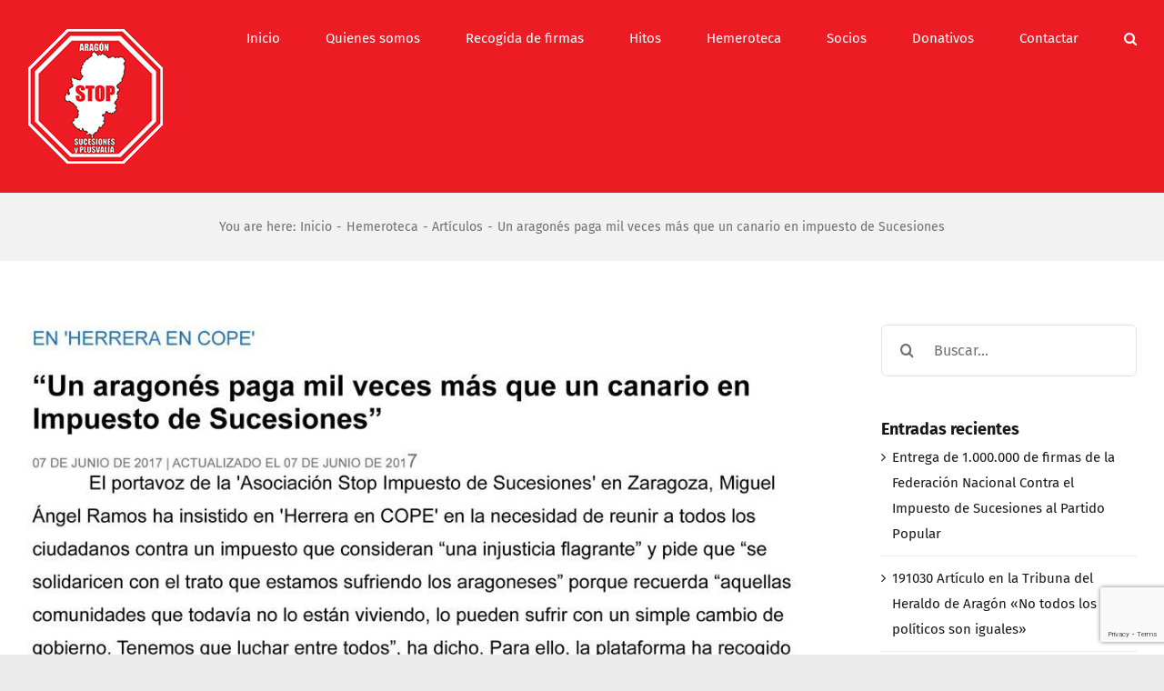

--- FILE ---
content_type: text/html; charset=UTF-8
request_url: https://aragonstopsucesiones.com/un-aragones-paga-mil-veces-mas-que-un-canario-en-impuesto-de-sucesiones/
body_size: 16587
content:
<!DOCTYPE html>
<html class="avada-html-layout-wide avada-html-header-position-top" lang="es" prefix="og: http://ogp.me/ns# fb: http://ogp.me/ns/fb#">
<head>
<meta http-equiv="X-UA-Compatible" content="IE=edge" />
<meta http-equiv="Content-Type" content="text/html; charset=utf-8"/>
<meta name="viewport" content="width=device-width, initial-scale=1" />
<script type="text/javascript" data-cookieconsent="ignore">
window.dataLayer = window.dataLayer || [];
function gtag() {
dataLayer.push(arguments);
}
gtag("consent", "default", {
ad_personalization: "denied",
ad_storage: "denied",
ad_user_data: "denied",
analytics_storage: "denied",
functionality_storage: "denied",
personalization_storage: "denied",
security_storage: "granted",
wait_for_update: 500,
});
gtag("set", "ads_data_redaction", true);
</script>
<script type="text/javascript"
id="Cookiebot"
src="https://consent.cookiebot.com/uc.js"
data-implementation="wp"
data-cbid="000277fd-a2ee-4508-84e5-72835b17fa8a"
data-blockingmode="auto"
></script>
<meta name='robots' content='index, follow, max-image-preview:large, max-snippet:-1, max-video-preview:-1' />
<!-- This site is optimized with the Yoast SEO plugin v26.7 - https://yoast.com/wordpress/plugins/seo/ -->
<title>Un aragonés paga mil veces más que un canario en impuesto de Sucesiones - ARAGON STOP SUCESIONES Y PLUSVALIA</title>
<link rel="canonical" href="https://aragonstopsucesiones.com/un-aragones-paga-mil-veces-mas-que-un-canario-en-impuesto-de-sucesiones/" />
<meta property="og:locale" content="es_ES" />
<meta property="og:type" content="article" />
<meta property="og:title" content="Un aragonés paga mil veces más que un canario en impuesto de Sucesiones - ARAGON STOP SUCESIONES Y PLUSVALIA" />
<meta property="og:url" content="https://aragonstopsucesiones.com/un-aragones-paga-mil-veces-mas-que-un-canario-en-impuesto-de-sucesiones/" />
<meta property="og:site_name" content="ARAGON STOP SUCESIONES Y PLUSVALIA" />
<meta property="article:published_time" content="2017-11-30T20:10:13+00:00" />
<meta property="og:image" content="https://aragonstopsucesiones.com/wp-content/uploads/2017/11/06-07_UN-ARAGONES-PAGA-MIL-VECES-MAS-QUE-UN-CANARIO-EN-IMPUESTO-DE-SUCESIONES.jpg" />
<meta property="og:image:width" content="951" />
<meta property="og:image:height" content="1200" />
<meta property="og:image:type" content="image/jpeg" />
<meta name="author" content="Manuel" />
<meta name="twitter:label1" content="Escrito por" />
<meta name="twitter:data1" content="Manuel" />
<script type="application/ld+json" class="yoast-schema-graph">{"@context":"https://schema.org","@graph":[{"@type":"Article","@id":"https://aragonstopsucesiones.com/un-aragones-paga-mil-veces-mas-que-un-canario-en-impuesto-de-sucesiones/#article","isPartOf":{"@id":"https://aragonstopsucesiones.com/un-aragones-paga-mil-veces-mas-que-un-canario-en-impuesto-de-sucesiones/"},"author":{"name":"Manuel","@id":"https://aragonstopsucesiones.com/#/schema/person/221af5613f5bf4d84eeb586fc4612755"},"headline":"Un aragonés paga mil veces más que un canario en impuesto de Sucesiones","datePublished":"2017-11-30T20:10:13+00:00","mainEntityOfPage":{"@id":"https://aragonstopsucesiones.com/un-aragones-paga-mil-veces-mas-que-un-canario-en-impuesto-de-sucesiones/"},"wordCount":15,"image":{"@id":"https://aragonstopsucesiones.com/un-aragones-paga-mil-veces-mas-que-un-canario-en-impuesto-de-sucesiones/#primaryimage"},"thumbnailUrl":"https://aragonstopsucesiones.com/wp-content/uploads/2017/11/06-07_UN-ARAGONES-PAGA-MIL-VECES-MAS-QUE-UN-CANARIO-EN-IMPUESTO-DE-SUCESIONES.jpg","articleSection":["Artículos","Hemeroteca"],"inLanguage":"es"},{"@type":"WebPage","@id":"https://aragonstopsucesiones.com/un-aragones-paga-mil-veces-mas-que-un-canario-en-impuesto-de-sucesiones/","url":"https://aragonstopsucesiones.com/un-aragones-paga-mil-veces-mas-que-un-canario-en-impuesto-de-sucesiones/","name":"Un aragonés paga mil veces más que un canario en impuesto de Sucesiones - ARAGON STOP SUCESIONES Y PLUSVALIA","isPartOf":{"@id":"https://aragonstopsucesiones.com/#website"},"primaryImageOfPage":{"@id":"https://aragonstopsucesiones.com/un-aragones-paga-mil-veces-mas-que-un-canario-en-impuesto-de-sucesiones/#primaryimage"},"image":{"@id":"https://aragonstopsucesiones.com/un-aragones-paga-mil-veces-mas-que-un-canario-en-impuesto-de-sucesiones/#primaryimage"},"thumbnailUrl":"https://aragonstopsucesiones.com/wp-content/uploads/2017/11/06-07_UN-ARAGONES-PAGA-MIL-VECES-MAS-QUE-UN-CANARIO-EN-IMPUESTO-DE-SUCESIONES.jpg","datePublished":"2017-11-30T20:10:13+00:00","author":{"@id":"https://aragonstopsucesiones.com/#/schema/person/221af5613f5bf4d84eeb586fc4612755"},"breadcrumb":{"@id":"https://aragonstopsucesiones.com/un-aragones-paga-mil-veces-mas-que-un-canario-en-impuesto-de-sucesiones/#breadcrumb"},"inLanguage":"es","potentialAction":[{"@type":"ReadAction","target":["https://aragonstopsucesiones.com/un-aragones-paga-mil-veces-mas-que-un-canario-en-impuesto-de-sucesiones/"]}]},{"@type":"ImageObject","inLanguage":"es","@id":"https://aragonstopsucesiones.com/un-aragones-paga-mil-veces-mas-que-un-canario-en-impuesto-de-sucesiones/#primaryimage","url":"https://aragonstopsucesiones.com/wp-content/uploads/2017/11/06-07_UN-ARAGONES-PAGA-MIL-VECES-MAS-QUE-UN-CANARIO-EN-IMPUESTO-DE-SUCESIONES.jpg","contentUrl":"https://aragonstopsucesiones.com/wp-content/uploads/2017/11/06-07_UN-ARAGONES-PAGA-MIL-VECES-MAS-QUE-UN-CANARIO-EN-IMPUESTO-DE-SUCESIONES.jpg","width":951,"height":1200},{"@type":"BreadcrumbList","@id":"https://aragonstopsucesiones.com/un-aragones-paga-mil-veces-mas-que-un-canario-en-impuesto-de-sucesiones/#breadcrumb","itemListElement":[{"@type":"ListItem","position":1,"name":"Portada","item":"https://aragonstopsucesiones.com/"},{"@type":"ListItem","position":2,"name":"Un aragonés paga mil veces más que un canario en impuesto de Sucesiones"}]},{"@type":"WebSite","@id":"https://aragonstopsucesiones.com/#website","url":"https://aragonstopsucesiones.com/","name":"ARAGON STOP SUCESIONES Y PLUSVALIA","description":"Por un impuesto injusto","potentialAction":[{"@type":"SearchAction","target":{"@type":"EntryPoint","urlTemplate":"https://aragonstopsucesiones.com/?s={search_term_string}"},"query-input":{"@type":"PropertyValueSpecification","valueRequired":true,"valueName":"search_term_string"}}],"inLanguage":"es"},{"@type":"Person","@id":"https://aragonstopsucesiones.com/#/schema/person/221af5613f5bf4d84eeb586fc4612755","name":"Manuel","image":{"@type":"ImageObject","inLanguage":"es","@id":"https://aragonstopsucesiones.com/#/schema/person/image/","url":"https://secure.gravatar.com/avatar/b4d8d024d11f4ff38191fe7216e1979a01b2026167e93b9c4eaa1e3897fe3be8?s=96&d=mm&r=g","contentUrl":"https://secure.gravatar.com/avatar/b4d8d024d11f4ff38191fe7216e1979a01b2026167e93b9c4eaa1e3897fe3be8?s=96&d=mm&r=g","caption":"Manuel"},"url":"https://aragonstopsucesiones.com/author/manuel/"}]}</script>
<!-- / Yoast SEO plugin. -->
<link rel="alternate" type="application/rss+xml" title="ARAGON STOP SUCESIONES Y PLUSVALIA &raquo; Feed" href="https://aragonstopsucesiones.com/feed/" />
<link rel="alternate" type="application/rss+xml" title="ARAGON STOP SUCESIONES Y PLUSVALIA &raquo; Feed de los comentarios" href="https://aragonstopsucesiones.com/comments/feed/" />
<link rel="alternate" title="oEmbed (JSON)" type="application/json+oembed" href="https://aragonstopsucesiones.com/wp-json/oembed/1.0/embed?url=https%3A%2F%2Faragonstopsucesiones.com%2Fun-aragones-paga-mil-veces-mas-que-un-canario-en-impuesto-de-sucesiones%2F" />
<link rel="alternate" title="oEmbed (XML)" type="text/xml+oembed" href="https://aragonstopsucesiones.com/wp-json/oembed/1.0/embed?url=https%3A%2F%2Faragonstopsucesiones.com%2Fun-aragones-paga-mil-veces-mas-que-un-canario-en-impuesto-de-sucesiones%2F&#038;format=xml" />
<meta property="og:locale" content="es_ES"/>
<meta property="og:type" content="article"/>
<meta property="og:site_name" content="ARAGON STOP SUCESIONES Y PLUSVALIA"/>
<meta property="og:title" content="Un aragonés paga mil veces más que un canario en impuesto de Sucesiones - ARAGON STOP SUCESIONES Y PLUSVALIA"/>
<meta property="og:url" content="https://aragonstopsucesiones.com/un-aragones-paga-mil-veces-mas-que-un-canario-en-impuesto-de-sucesiones/"/>
<meta property="article:published_time" content="2017-11-30T20:10:13+00:00"/>
<meta name="author" content="Manuel"/>
<meta property="og:image" content="https://aragonstopsucesiones.com/wp-content/uploads/2017/11/06-07_UN-ARAGONES-PAGA-MIL-VECES-MAS-QUE-UN-CANARIO-EN-IMPUESTO-DE-SUCESIONES.jpg"/>
<meta property="og:image:width" content="951"/>
<meta property="og:image:height" content="1200"/>
<meta property="og:image:type" content="image/jpeg"/>
<style id='wp-img-auto-sizes-contain-inline-css' type='text/css'>
img:is([sizes=auto i],[sizes^="auto," i]){contain-intrinsic-size:3000px 1500px}
/*# sourceURL=wp-img-auto-sizes-contain-inline-css */
</style>
<!-- <link rel='stylesheet' id='fusion-dynamic-css-css' href='https://aragonstopsucesiones.com/wp-content/uploads/fusion-styles/d7f8710a14f3626a3847c4f9f68295c6.min.css?ver=3.14.2' type='text/css' media='all' /> -->
<link rel="stylesheet" type="text/css" href="//aragonstopsucesiones.com/wp-content/cache/wpfc-minified/e4pb2vpw/ro1a.css" media="all"/>
<script src='//aragonstopsucesiones.com/wp-content/cache/wpfc-minified/qk9x4c7r/rnrd.js' type="text/javascript"></script>
<!-- <script type="text/javascript" src="https://aragonstopsucesiones.com/wp-includes/js/jquery/jquery.min.js?ver=3.7.1" id="jquery-core-js"></script> -->
<!-- <script type="text/javascript" src="https://aragonstopsucesiones.com/wp-includes/js/jquery/jquery-migrate.min.js?ver=3.4.1" id="jquery-migrate-js"></script> -->
<!-- <script type="text/javascript" src="//aragonstopsucesiones.com/wp-content/plugins/revslider/sr6/assets/js/rbtools.min.js?ver=6.7.39" async id="tp-tools-js"></script> -->
<!-- <script type="text/javascript" src="//aragonstopsucesiones.com/wp-content/plugins/revslider/sr6/assets/js/rs6.min.js?ver=6.7.39" async id="revmin-js"></script> -->
<link rel="https://api.w.org/" href="https://aragonstopsucesiones.com/wp-json/" /><link rel="alternate" title="JSON" type="application/json" href="https://aragonstopsucesiones.com/wp-json/wp/v2/posts/2551" /><link rel="EditURI" type="application/rsd+xml" title="RSD" href="https://aragonstopsucesiones.com/xmlrpc.php?rsd" />
<meta name="generator" content="WordPress 6.9" />
<link rel='shortlink' href='https://aragonstopsucesiones.com/?p=2551' />
<script type="text/javascript">
var heimdalparam={};
var shopid = "";
var shopIndex = "10";
try{
shopIndex = shopid.charAt(0);
if (shopIndex === ""){
shopIndex = "10";
}else if (!(shopIndex >= '0' && shopIndex <= '9')) {
shopIndex = "10";
}
}catch(e){
shopIndex = "10";	
}
var vikinguard_configCallBack = function(){
BOOMR.init({
beacon_url: "//eum.vikinguard.com"
});
BOOMR.addVar("customer","");
BOOMR.addVar("shop",shopid);
BOOMR.addVar("version","WC5.0.1");
vikinguard_info();
};
var vikinguard_info =function(){
for (key in heimdalparam){
BOOMR.addVar(key,heimdalparam[key]);
}
};
var heimdaladdVar=function(key,value){
heimdalparam[key]=value;
};
vikinguard_loadScript("//cdn.vikinguard.com/vikinguard-"+shopIndex+".js", vikinguard_configCallBack);
function vikinguard_loadScript(u, c){
var h = document.getElementsByTagName('head')[0];
var s = document.createElement('script');
s.type = 'text/javascript';
s.src = u;
s.onreadystatechange = c;
s.onload = c;
h.appendChild(s);
}
</script>
<style type="text/css" id="css-fb-visibility">@media screen and (max-width: 640px){.fusion-no-small-visibility{display:none !important;}body .sm-text-align-center{text-align:center !important;}body .sm-text-align-left{text-align:left !important;}body .sm-text-align-right{text-align:right !important;}body .sm-text-align-justify{text-align:justify !important;}body .sm-flex-align-center{justify-content:center !important;}body .sm-flex-align-flex-start{justify-content:flex-start !important;}body .sm-flex-align-flex-end{justify-content:flex-end !important;}body .sm-mx-auto{margin-left:auto !important;margin-right:auto !important;}body .sm-ml-auto{margin-left:auto !important;}body .sm-mr-auto{margin-right:auto !important;}body .fusion-absolute-position-small{position:absolute;width:100%;}.awb-sticky.awb-sticky-small{ position: sticky; top: var(--awb-sticky-offset,0); }}@media screen and (min-width: 641px) and (max-width: 1024px){.fusion-no-medium-visibility{display:none !important;}body .md-text-align-center{text-align:center !important;}body .md-text-align-left{text-align:left !important;}body .md-text-align-right{text-align:right !important;}body .md-text-align-justify{text-align:justify !important;}body .md-flex-align-center{justify-content:center !important;}body .md-flex-align-flex-start{justify-content:flex-start !important;}body .md-flex-align-flex-end{justify-content:flex-end !important;}body .md-mx-auto{margin-left:auto !important;margin-right:auto !important;}body .md-ml-auto{margin-left:auto !important;}body .md-mr-auto{margin-right:auto !important;}body .fusion-absolute-position-medium{position:absolute;width:100%;}.awb-sticky.awb-sticky-medium{ position: sticky; top: var(--awb-sticky-offset,0); }}@media screen and (min-width: 1025px){.fusion-no-large-visibility{display:none !important;}body .lg-text-align-center{text-align:center !important;}body .lg-text-align-left{text-align:left !important;}body .lg-text-align-right{text-align:right !important;}body .lg-text-align-justify{text-align:justify !important;}body .lg-flex-align-center{justify-content:center !important;}body .lg-flex-align-flex-start{justify-content:flex-start !important;}body .lg-flex-align-flex-end{justify-content:flex-end !important;}body .lg-mx-auto{margin-left:auto !important;margin-right:auto !important;}body .lg-ml-auto{margin-left:auto !important;}body .lg-mr-auto{margin-right:auto !important;}body .fusion-absolute-position-large{position:absolute;width:100%;}.awb-sticky.awb-sticky-large{ position: sticky; top: var(--awb-sticky-offset,0); }}</style><style type="text/css">.recentcomments a{display:inline !important;padding:0 !important;margin:0 !important;}</style><style type="text/css" id="custom-background-css">
body.custom-background { background-color: #ed1c24; }
</style>
<meta name="generator" content="Powered by Slider Revolution 6.7.39 - responsive, Mobile-Friendly Slider Plugin for WordPress with comfortable drag and drop interface." />
<script>function setREVStartSize(e){
//window.requestAnimationFrame(function() {
window.RSIW = window.RSIW===undefined ? window.innerWidth : window.RSIW;
window.RSIH = window.RSIH===undefined ? window.innerHeight : window.RSIH;
try {
var pw = document.getElementById(e.c).parentNode.offsetWidth,
newh;
pw = pw===0 || isNaN(pw) || (e.l=="fullwidth" || e.layout=="fullwidth") ? window.RSIW : pw;
e.tabw = e.tabw===undefined ? 0 : parseInt(e.tabw);
e.thumbw = e.thumbw===undefined ? 0 : parseInt(e.thumbw);
e.tabh = e.tabh===undefined ? 0 : parseInt(e.tabh);
e.thumbh = e.thumbh===undefined ? 0 : parseInt(e.thumbh);
e.tabhide = e.tabhide===undefined ? 0 : parseInt(e.tabhide);
e.thumbhide = e.thumbhide===undefined ? 0 : parseInt(e.thumbhide);
e.mh = e.mh===undefined || e.mh=="" || e.mh==="auto" ? 0 : parseInt(e.mh,0);
if(e.layout==="fullscreen" || e.l==="fullscreen")
newh = Math.max(e.mh,window.RSIH);
else{
e.gw = Array.isArray(e.gw) ? e.gw : [e.gw];
for (var i in e.rl) if (e.gw[i]===undefined || e.gw[i]===0) e.gw[i] = e.gw[i-1];
e.gh = e.el===undefined || e.el==="" || (Array.isArray(e.el) && e.el.length==0)? e.gh : e.el;
e.gh = Array.isArray(e.gh) ? e.gh : [e.gh];
for (var i in e.rl) if (e.gh[i]===undefined || e.gh[i]===0) e.gh[i] = e.gh[i-1];
var nl = new Array(e.rl.length),
ix = 0,
sl;
e.tabw = e.tabhide>=pw ? 0 : e.tabw;
e.thumbw = e.thumbhide>=pw ? 0 : e.thumbw;
e.tabh = e.tabhide>=pw ? 0 : e.tabh;
e.thumbh = e.thumbhide>=pw ? 0 : e.thumbh;
for (var i in e.rl) nl[i] = e.rl[i]<window.RSIW ? 0 : e.rl[i];
sl = nl[0];
for (var i in nl) if (sl>nl[i] && nl[i]>0) { sl = nl[i]; ix=i;}
var m = pw>(e.gw[ix]+e.tabw+e.thumbw) ? 1 : (pw-(e.tabw+e.thumbw)) / (e.gw[ix]);
newh =  (e.gh[ix] * m) + (e.tabh + e.thumbh);
}
var el = document.getElementById(e.c);
if (el!==null && el) el.style.height = newh+"px";
el = document.getElementById(e.c+"_wrapper");
if (el!==null && el) {
el.style.height = newh+"px";
el.style.display = "block";
}
} catch(e){
console.log("Failure at Presize of Slider:" + e)
}
//});
};</script>
<script type="text/javascript">
var doc = document.documentElement;
doc.setAttribute( 'data-useragent', navigator.userAgent );
</script>
<!-- Global site tag (gtag.js) - Google Analytics -->
<script async src="https://www.googletagmanager.com/gtag/js?id=UA-117296439-1"></script>
<script>
window.dataLayer = window.dataLayer || [];
function gtag(){dataLayer.push(arguments);}
gtag('js', new Date());
gtag('config', 'UA-117296439-1');
</script>
<style id='global-styles-inline-css' type='text/css'>
:root{--wp--preset--aspect-ratio--square: 1;--wp--preset--aspect-ratio--4-3: 4/3;--wp--preset--aspect-ratio--3-4: 3/4;--wp--preset--aspect-ratio--3-2: 3/2;--wp--preset--aspect-ratio--2-3: 2/3;--wp--preset--aspect-ratio--16-9: 16/9;--wp--preset--aspect-ratio--9-16: 9/16;--wp--preset--color--black: #000000;--wp--preset--color--cyan-bluish-gray: #abb8c3;--wp--preset--color--white: #ffffff;--wp--preset--color--pale-pink: #f78da7;--wp--preset--color--vivid-red: #cf2e2e;--wp--preset--color--luminous-vivid-orange: #ff6900;--wp--preset--color--luminous-vivid-amber: #fcb900;--wp--preset--color--light-green-cyan: #7bdcb5;--wp--preset--color--vivid-green-cyan: #00d084;--wp--preset--color--pale-cyan-blue: #8ed1fc;--wp--preset--color--vivid-cyan-blue: #0693e3;--wp--preset--color--vivid-purple: #9b51e0;--wp--preset--color--awb-color-1: rgba(255,255,255,1);--wp--preset--color--awb-color-2: rgba(242,242,242,1);--wp--preset--color--awb-color-3: rgba(234,234,234,1);--wp--preset--color--awb-color-4: rgba(255,141,97,1);--wp--preset--color--awb-color-5: rgba(112,112,112,1);--wp--preset--color--awb-color-6: rgba(237,28,36,1);--wp--preset--color--awb-color-7: rgba(51,51,51,1);--wp--preset--color--awb-color-8: rgba(25,25,25,1);--wp--preset--color--awb-color-custom-10: rgba(37,169,189,1);--wp--preset--color--awb-color-custom-11: rgba(226,226,226,1);--wp--preset--color--awb-color-custom-12: rgba(246,246,246,1);--wp--preset--color--awb-color-custom-13: rgba(160,206,78,1);--wp--preset--color--awb-color-custom-14: rgba(128,128,128,1);--wp--preset--color--awb-color-custom-15: rgba(242,242,242,0.8);--wp--preset--gradient--vivid-cyan-blue-to-vivid-purple: linear-gradient(135deg,rgb(6,147,227) 0%,rgb(155,81,224) 100%);--wp--preset--gradient--light-green-cyan-to-vivid-green-cyan: linear-gradient(135deg,rgb(122,220,180) 0%,rgb(0,208,130) 100%);--wp--preset--gradient--luminous-vivid-amber-to-luminous-vivid-orange: linear-gradient(135deg,rgb(252,185,0) 0%,rgb(255,105,0) 100%);--wp--preset--gradient--luminous-vivid-orange-to-vivid-red: linear-gradient(135deg,rgb(255,105,0) 0%,rgb(207,46,46) 100%);--wp--preset--gradient--very-light-gray-to-cyan-bluish-gray: linear-gradient(135deg,rgb(238,238,238) 0%,rgb(169,184,195) 100%);--wp--preset--gradient--cool-to-warm-spectrum: linear-gradient(135deg,rgb(74,234,220) 0%,rgb(151,120,209) 20%,rgb(207,42,186) 40%,rgb(238,44,130) 60%,rgb(251,105,98) 80%,rgb(254,248,76) 100%);--wp--preset--gradient--blush-light-purple: linear-gradient(135deg,rgb(255,206,236) 0%,rgb(152,150,240) 100%);--wp--preset--gradient--blush-bordeaux: linear-gradient(135deg,rgb(254,205,165) 0%,rgb(254,45,45) 50%,rgb(107,0,62) 100%);--wp--preset--gradient--luminous-dusk: linear-gradient(135deg,rgb(255,203,112) 0%,rgb(199,81,192) 50%,rgb(65,88,208) 100%);--wp--preset--gradient--pale-ocean: linear-gradient(135deg,rgb(255,245,203) 0%,rgb(182,227,212) 50%,rgb(51,167,181) 100%);--wp--preset--gradient--electric-grass: linear-gradient(135deg,rgb(202,248,128) 0%,rgb(113,206,126) 100%);--wp--preset--gradient--midnight: linear-gradient(135deg,rgb(2,3,129) 0%,rgb(40,116,252) 100%);--wp--preset--font-size--small: 11.25px;--wp--preset--font-size--medium: 20px;--wp--preset--font-size--large: 22.5px;--wp--preset--font-size--x-large: 42px;--wp--preset--font-size--normal: 15px;--wp--preset--font-size--xlarge: 30px;--wp--preset--font-size--huge: 45px;--wp--preset--spacing--20: 0.44rem;--wp--preset--spacing--30: 0.67rem;--wp--preset--spacing--40: 1rem;--wp--preset--spacing--50: 1.5rem;--wp--preset--spacing--60: 2.25rem;--wp--preset--spacing--70: 3.38rem;--wp--preset--spacing--80: 5.06rem;--wp--preset--shadow--natural: 6px 6px 9px rgba(0, 0, 0, 0.2);--wp--preset--shadow--deep: 12px 12px 50px rgba(0, 0, 0, 0.4);--wp--preset--shadow--sharp: 6px 6px 0px rgba(0, 0, 0, 0.2);--wp--preset--shadow--outlined: 6px 6px 0px -3px rgb(255, 255, 255), 6px 6px rgb(0, 0, 0);--wp--preset--shadow--crisp: 6px 6px 0px rgb(0, 0, 0);}:where(.is-layout-flex){gap: 0.5em;}:where(.is-layout-grid){gap: 0.5em;}body .is-layout-flex{display: flex;}.is-layout-flex{flex-wrap: wrap;align-items: center;}.is-layout-flex > :is(*, div){margin: 0;}body .is-layout-grid{display: grid;}.is-layout-grid > :is(*, div){margin: 0;}:where(.wp-block-columns.is-layout-flex){gap: 2em;}:where(.wp-block-columns.is-layout-grid){gap: 2em;}:where(.wp-block-post-template.is-layout-flex){gap: 1.25em;}:where(.wp-block-post-template.is-layout-grid){gap: 1.25em;}.has-black-color{color: var(--wp--preset--color--black) !important;}.has-cyan-bluish-gray-color{color: var(--wp--preset--color--cyan-bluish-gray) !important;}.has-white-color{color: var(--wp--preset--color--white) !important;}.has-pale-pink-color{color: var(--wp--preset--color--pale-pink) !important;}.has-vivid-red-color{color: var(--wp--preset--color--vivid-red) !important;}.has-luminous-vivid-orange-color{color: var(--wp--preset--color--luminous-vivid-orange) !important;}.has-luminous-vivid-amber-color{color: var(--wp--preset--color--luminous-vivid-amber) !important;}.has-light-green-cyan-color{color: var(--wp--preset--color--light-green-cyan) !important;}.has-vivid-green-cyan-color{color: var(--wp--preset--color--vivid-green-cyan) !important;}.has-pale-cyan-blue-color{color: var(--wp--preset--color--pale-cyan-blue) !important;}.has-vivid-cyan-blue-color{color: var(--wp--preset--color--vivid-cyan-blue) !important;}.has-vivid-purple-color{color: var(--wp--preset--color--vivid-purple) !important;}.has-black-background-color{background-color: var(--wp--preset--color--black) !important;}.has-cyan-bluish-gray-background-color{background-color: var(--wp--preset--color--cyan-bluish-gray) !important;}.has-white-background-color{background-color: var(--wp--preset--color--white) !important;}.has-pale-pink-background-color{background-color: var(--wp--preset--color--pale-pink) !important;}.has-vivid-red-background-color{background-color: var(--wp--preset--color--vivid-red) !important;}.has-luminous-vivid-orange-background-color{background-color: var(--wp--preset--color--luminous-vivid-orange) !important;}.has-luminous-vivid-amber-background-color{background-color: var(--wp--preset--color--luminous-vivid-amber) !important;}.has-light-green-cyan-background-color{background-color: var(--wp--preset--color--light-green-cyan) !important;}.has-vivid-green-cyan-background-color{background-color: var(--wp--preset--color--vivid-green-cyan) !important;}.has-pale-cyan-blue-background-color{background-color: var(--wp--preset--color--pale-cyan-blue) !important;}.has-vivid-cyan-blue-background-color{background-color: var(--wp--preset--color--vivid-cyan-blue) !important;}.has-vivid-purple-background-color{background-color: var(--wp--preset--color--vivid-purple) !important;}.has-black-border-color{border-color: var(--wp--preset--color--black) !important;}.has-cyan-bluish-gray-border-color{border-color: var(--wp--preset--color--cyan-bluish-gray) !important;}.has-white-border-color{border-color: var(--wp--preset--color--white) !important;}.has-pale-pink-border-color{border-color: var(--wp--preset--color--pale-pink) !important;}.has-vivid-red-border-color{border-color: var(--wp--preset--color--vivid-red) !important;}.has-luminous-vivid-orange-border-color{border-color: var(--wp--preset--color--luminous-vivid-orange) !important;}.has-luminous-vivid-amber-border-color{border-color: var(--wp--preset--color--luminous-vivid-amber) !important;}.has-light-green-cyan-border-color{border-color: var(--wp--preset--color--light-green-cyan) !important;}.has-vivid-green-cyan-border-color{border-color: var(--wp--preset--color--vivid-green-cyan) !important;}.has-pale-cyan-blue-border-color{border-color: var(--wp--preset--color--pale-cyan-blue) !important;}.has-vivid-cyan-blue-border-color{border-color: var(--wp--preset--color--vivid-cyan-blue) !important;}.has-vivid-purple-border-color{border-color: var(--wp--preset--color--vivid-purple) !important;}.has-vivid-cyan-blue-to-vivid-purple-gradient-background{background: var(--wp--preset--gradient--vivid-cyan-blue-to-vivid-purple) !important;}.has-light-green-cyan-to-vivid-green-cyan-gradient-background{background: var(--wp--preset--gradient--light-green-cyan-to-vivid-green-cyan) !important;}.has-luminous-vivid-amber-to-luminous-vivid-orange-gradient-background{background: var(--wp--preset--gradient--luminous-vivid-amber-to-luminous-vivid-orange) !important;}.has-luminous-vivid-orange-to-vivid-red-gradient-background{background: var(--wp--preset--gradient--luminous-vivid-orange-to-vivid-red) !important;}.has-very-light-gray-to-cyan-bluish-gray-gradient-background{background: var(--wp--preset--gradient--very-light-gray-to-cyan-bluish-gray) !important;}.has-cool-to-warm-spectrum-gradient-background{background: var(--wp--preset--gradient--cool-to-warm-spectrum) !important;}.has-blush-light-purple-gradient-background{background: var(--wp--preset--gradient--blush-light-purple) !important;}.has-blush-bordeaux-gradient-background{background: var(--wp--preset--gradient--blush-bordeaux) !important;}.has-luminous-dusk-gradient-background{background: var(--wp--preset--gradient--luminous-dusk) !important;}.has-pale-ocean-gradient-background{background: var(--wp--preset--gradient--pale-ocean) !important;}.has-electric-grass-gradient-background{background: var(--wp--preset--gradient--electric-grass) !important;}.has-midnight-gradient-background{background: var(--wp--preset--gradient--midnight) !important;}.has-small-font-size{font-size: var(--wp--preset--font-size--small) !important;}.has-medium-font-size{font-size: var(--wp--preset--font-size--medium) !important;}.has-large-font-size{font-size: var(--wp--preset--font-size--large) !important;}.has-x-large-font-size{font-size: var(--wp--preset--font-size--x-large) !important;}
/*# sourceURL=global-styles-inline-css */
</style>
<!-- <link rel='stylesheet' id='rs-plugin-settings-css' href='//aragonstopsucesiones.com/wp-content/plugins/revslider/sr6/assets/css/rs6.css?ver=6.7.39' type='text/css' media='all' /> -->
<link rel="stylesheet" type="text/css" href="//aragonstopsucesiones.com/wp-content/cache/wpfc-minified/4v1cznw/rnrd.css" media="all"/>
<style id='rs-plugin-settings-inline-css' type='text/css'>
#rs-demo-id {}
/*# sourceURL=rs-plugin-settings-inline-css */
</style>
</head>
<body class="wp-singular post-template-default single single-post postid-2551 single-format-standard custom-background wp-theme-Avada wp-child-theme-avada_child has-sidebar fusion-image-hovers fusion-pagination-sizing fusion-button_type-flat fusion-button_span-yes fusion-button_gradient-linear avada-image-rollover-circle-yes avada-image-rollover-yes avada-image-rollover-direction-center_horiz fusion-body ltr fusion-sticky-header no-tablet-sticky-header no-mobile-sticky-header no-mobile-slidingbar avada-has-rev-slider-styles fusion-disable-outline fusion-sub-menu-fade mobile-logo-pos-left layout-wide-mode avada-has-boxed-modal-shadow-none layout-scroll-offset-full avada-has-zero-margin-offset-top fusion-top-header menu-text-align-center mobile-menu-design-classic fusion-show-pagination-text fusion-header-layout-v1 avada-responsive avada-footer-fx-none avada-menu-highlight-style-arrow fusion-search-form-clean fusion-main-menu-search-overlay fusion-avatar-circle avada-dropdown-styles avada-blog-layout-large avada-blog-archive-layout-large avada-header-shadow-no avada-menu-icon-position-left avada-has-megamenu-shadow avada-has-main-nav-search-icon avada-has-breadcrumb-mobile-hidden avada-has-titlebar-bar_and_content avada-header-border-color-full-transparent avada-has-pagination-padding avada-flyout-menu-direction-fade avada-ec-views-v1" data-awb-post-id="2551">
<a class="skip-link screen-reader-text" href="#content">Saltar al contenido</a>
<div id="boxed-wrapper">
<div id="wrapper" class="fusion-wrapper">
<div id="home" style="position:relative;top:-1px;"></div>
<header class="fusion-header-wrapper">
<div class="fusion-header-v1 fusion-logo-alignment fusion-logo-left fusion-sticky-menu- fusion-sticky-logo- fusion-mobile-logo-  fusion-mobile-menu-design-classic">
<div class="fusion-header-sticky-height"></div>
<div class="fusion-header">
<div class="fusion-row">
<div class="fusion-logo" data-margin-top="31px" data-margin-bottom="31px" data-margin-left="0px" data-margin-right="0px">
<a class="fusion-logo-link"  href="https://aragonstopsucesiones.com/" >
<!-- standard logo -->
<img src="https://aragonstopsucesiones.com/wp-content/uploads/2017/11/Logo2.gif" srcset="https://aragonstopsucesiones.com/wp-content/uploads/2017/11/Logo2.gif 1x" width="150" height="150" alt="ARAGON STOP SUCESIONES Y PLUSVALIA Logo" data-retina_logo_url="" class="fusion-standard-logo" />
</a>
</div>		<nav class="fusion-main-menu" aria-label="Menú principal"><div class="fusion-overlay-search">		<form role="search" class="searchform fusion-search-form  fusion-search-form-clean" method="get" action="https://aragonstopsucesiones.com/">
<div class="fusion-search-form-content">
<div class="fusion-search-field search-field">
<label><span class="screen-reader-text">Buscar:</span>
<input type="search" value="" name="s" class="s" placeholder="Buscar..." required aria-required="true" aria-label="Buscar..."/>
</label>
</div>
<div class="fusion-search-button search-button">
<input type="submit" class="fusion-search-submit searchsubmit" aria-label="Buscar" value="&#xf002;" />
</div>
</div>
</form>
<div class="fusion-search-spacer"></div><a href="#" role="button" aria-label="Close Search" class="fusion-close-search"></a></div><ul id="menu-menu-principal" class="fusion-menu"><li  id="menu-item-8"  class="menu-item menu-item-type-post_type menu-item-object-page menu-item-home menu-item-8"  data-item-id="8"><a  href="https://aragonstopsucesiones.com/" class="fusion-arrow-highlight"><span class="menu-text">Inicio<span class="fusion-arrow-svg"><svg height="12px" width="27px">
<path d="M0 0 L13.5 12 L27 0 Z" fill="#ed1c24" />
</svg></span></span></a></li><li  id="menu-item-3661"  class="menu-item menu-item-type-post_type menu-item-object-page menu-item-3661"  data-item-id="3661"><a  href="https://aragonstopsucesiones.com/quienes-somos/" class="fusion-arrow-highlight"><span class="menu-text">Quienes somos<span class="fusion-arrow-svg"><svg height="12px" width="27px">
<path d="M0 0 L13.5 12 L27 0 Z" fill="#ed1c24" />
</svg></span></span></a></li><li  id="menu-item-4112"  class="menu-item menu-item-type-post_type menu-item-object-page menu-item-4112"  data-item-id="4112"><a  href="https://aragonstopsucesiones.com/recogida-de-firmas/" class="fusion-arrow-highlight"><span class="menu-text">Recogida de firmas<span class="fusion-arrow-svg"><svg height="12px" width="27px">
<path d="M0 0 L13.5 12 L27 0 Z" fill="#ed1c24" />
</svg></span></span></a></li><li  id="menu-item-3700"  class="menu-item menu-item-type-post_type menu-item-object-page menu-item-3700"  data-item-id="3700"><a  href="https://aragonstopsucesiones.com/hitos-la-asociacion/" class="fusion-arrow-highlight"><span class="menu-text">Hitos<span class="fusion-arrow-svg"><svg height="12px" width="27px">
<path d="M0 0 L13.5 12 L27 0 Z" fill="#ed1c24" />
</svg></span></span></a></li><li  id="menu-item-27"  class="menu-item menu-item-type-post_type menu-item-object-page menu-item-has-children menu-item-27 fusion-dropdown-menu"  data-item-id="27"><a  href="https://aragonstopsucesiones.com/hemeroteca/" class="fusion-arrow-highlight"><span class="menu-text">Hemeroteca<span class="fusion-arrow-svg"><svg height="12px" width="27px">
<path d="M0 0 L13.5 12 L27 0 Z" fill="#ed1c24" />
</svg></span><span class="fusion-dropdown-svg"><svg height="12px" width="27px">
<path d="M0 12 L13.5 0 L27 12 Z" fill="#ed1c24"/>
</svg></span></span></a><ul class="sub-menu"><li  id="menu-item-1096"  class="menu-item menu-item-type-post_type menu-item-object-page menu-item-1096 fusion-dropdown-submenu" ><a  href="https://aragonstopsucesiones.com/articulos/" class="fusion-arrow-highlight"><span>Artículos</span></a></li><li  id="menu-item-1743"  class="menu-item menu-item-type-post_type menu-item-object-page menu-item-1743 fusion-dropdown-submenu" ><a  href="https://aragonstopsucesiones.com/cartas-al-director/" class="fusion-arrow-highlight"><span>Cartas al director</span></a></li><li  id="menu-item-1744"  class="menu-item menu-item-type-post_type menu-item-object-page menu-item-1744 fusion-dropdown-submenu" ><a  href="https://aragonstopsucesiones.com/graficos/" class="fusion-arrow-highlight"><span>Gráficos</span></a></li><li  id="menu-item-1745"  class="menu-item menu-item-type-post_type menu-item-object-page menu-item-1745 fusion-dropdown-submenu" ><a  href="https://aragonstopsucesiones.com/fotografias/" class="fusion-arrow-highlight"><span>Fotografías</span></a></li><li  id="menu-item-1746"  class="menu-item menu-item-type-post_type menu-item-object-page menu-item-1746 fusion-dropdown-submenu" ><a  href="https://aragonstopsucesiones.com/otras-comunidades/" class="fusion-arrow-highlight"><span>Otras comunidades</span></a></li><li  id="menu-item-1747"  class="menu-item menu-item-type-post_type menu-item-object-page menu-item-1747 fusion-dropdown-submenu" ><a  href="https://aragonstopsucesiones.com/miscelanea/" class="fusion-arrow-highlight"><span>Miscelanea</span></a></li></ul></li><li  id="menu-item-3809"  class="menu-item menu-item-type-post_type menu-item-object-page menu-item-3809"  data-item-id="3809"><a  href="https://aragonstopsucesiones.com/socios/" class="fusion-arrow-highlight"><span class="menu-text">Socios<span class="fusion-arrow-svg"><svg height="12px" width="27px">
<path d="M0 0 L13.5 12 L27 0 Z" fill="#ed1c24" />
</svg></span></span></a></li><li  id="menu-item-4100"  class="menu-item menu-item-type-post_type menu-item-object-page menu-item-4100"  data-item-id="4100"><a  href="https://aragonstopsucesiones.com/donativos/" class="fusion-arrow-highlight"><span class="menu-text">Donativos<span class="fusion-arrow-svg"><svg height="12px" width="27px">
<path d="M0 0 L13.5 12 L27 0 Z" fill="#ed1c24" />
</svg></span></span></a></li><li  id="menu-item-24"  class="menu-item menu-item-type-post_type menu-item-object-page menu-item-24"  data-item-id="24"><a  href="https://aragonstopsucesiones.com/contactanos/" class="fusion-arrow-highlight"><span class="menu-text">Contactar<span class="fusion-arrow-svg"><svg height="12px" width="27px">
<path d="M0 0 L13.5 12 L27 0 Z" fill="#ed1c24" />
</svg></span></span></a></li><li class="fusion-custom-menu-item fusion-main-menu-search fusion-search-overlay"><a class="fusion-main-menu-icon" href="#" aria-label="Buscar" data-title="Buscar" title="Buscar" role="button" aria-expanded="false"></a></li></ul></nav>
<nav class="fusion-mobile-nav-holder fusion-mobile-menu-text-align-left" aria-label="Main Menu Mobile"></nav>
</div>
</div>
</div>
<div class="fusion-clearfix"></div>
</header>
<div id="sliders-container" class="fusion-slider-visibility">
</div>
<section class="avada-page-titlebar-wrapper" aria-label="Page Title Bar">
<div class="fusion-page-title-bar fusion-page-title-bar-none fusion-page-title-bar-center">
<div class="fusion-page-title-row">
<div class="fusion-page-title-wrapper">
<div class="fusion-page-title-captions">
<div class="fusion-page-title-secondary">
<nav class="fusion-breadcrumbs awb-yoast-breadcrumbs" aria-label="Breadcrumb"><ol class="awb-breadcrumb-list"><li class="fusion-breadcrumb-item"  aria-hidden="true"><span  class="fusion-breadcrumb-prefix">You are here:</span></li><li class="fusion-breadcrumb-item awb-breadcrumb-sep awb-home" ><a href="https://aragonstopsucesiones.com" class="fusion-breadcrumb-link"><span >Inicio</span></a></li><li class="fusion-breadcrumb-item awb-breadcrumb-sep" ><a href="https://aragonstopsucesiones.com/category/hemeroteca/" class="fusion-breadcrumb-link"><span >Hemeroteca</span></a></li><li class="fusion-breadcrumb-item awb-breadcrumb-sep" ><a href="https://aragonstopsucesiones.com/category/hemeroteca/articulos/" class="fusion-breadcrumb-link"><span >Artículos</span></a></li><li class="fusion-breadcrumb-item"  aria-current="page"><span  class="breadcrumb-leaf">Un aragonés paga mil veces más que un canario en impuesto de Sucesiones</span></li></ol></nav>							</div>
</div>
</div>
</div>
</div>
</section>
<main id="main" class="clearfix ">
<div class="fusion-row" style="">
<section id="content" style="float: left;">
<article id="post-2551" class="post post-2551 type-post status-publish format-standard has-post-thumbnail hentry category-articulos category-hemeroteca">
<div class="fusion-flexslider flexslider fusion-flexslider-loading post-slideshow fusion-post-slideshow">
<ul class="slides">
<li>
<a href="https://aragonstopsucesiones.com/wp-content/uploads/2017/11/06-07_UN-ARAGONES-PAGA-MIL-VECES-MAS-QUE-UN-CANARIO-EN-IMPUESTO-DE-SUCESIONES.jpg" data-rel="iLightbox[gallery2551]" title="" data-title="06-07_UN ARAGONES PAGA MIL VECES MAS QUE UN CANARIO EN IMPUESTO DE SUCESIONES" data-caption="" aria-label="06-07_UN ARAGONES PAGA MIL VECES MAS QUE UN CANARIO EN IMPUESTO DE SUCESIONES">
<span class="screen-reader-text">Ver imagen más grande</span>
<img width="951" height="1200" src="https://aragonstopsucesiones.com/wp-content/uploads/2017/11/06-07_UN-ARAGONES-PAGA-MIL-VECES-MAS-QUE-UN-CANARIO-EN-IMPUESTO-DE-SUCESIONES.jpg" class="attachment-full size-full wp-post-image" alt="" decoding="async" fetchpriority="high" srcset="https://aragonstopsucesiones.com/wp-content/uploads/2017/11/06-07_UN-ARAGONES-PAGA-MIL-VECES-MAS-QUE-UN-CANARIO-EN-IMPUESTO-DE-SUCESIONES-200x252.jpg 200w, https://aragonstopsucesiones.com/wp-content/uploads/2017/11/06-07_UN-ARAGONES-PAGA-MIL-VECES-MAS-QUE-UN-CANARIO-EN-IMPUESTO-DE-SUCESIONES-400x505.jpg 400w, https://aragonstopsucesiones.com/wp-content/uploads/2017/11/06-07_UN-ARAGONES-PAGA-MIL-VECES-MAS-QUE-UN-CANARIO-EN-IMPUESTO-DE-SUCESIONES-600x757.jpg 600w, https://aragonstopsucesiones.com/wp-content/uploads/2017/11/06-07_UN-ARAGONES-PAGA-MIL-VECES-MAS-QUE-UN-CANARIO-EN-IMPUESTO-DE-SUCESIONES-800x1009.jpg 800w, https://aragonstopsucesiones.com/wp-content/uploads/2017/11/06-07_UN-ARAGONES-PAGA-MIL-VECES-MAS-QUE-UN-CANARIO-EN-IMPUESTO-DE-SUCESIONES.jpg 951w" sizes="(max-width: 800px) 100vw, 951px" />									</a>
</li>
</ul>
</div>
<h1 class="entry-title fusion-post-title">Un aragonés paga mil veces más que un canario en impuesto de Sucesiones</h1>										<div class="post-content">
</div>
<div class="fusion-meta-info"><div class="fusion-meta-info-wrapper">Por <span class="vcard"><span class="fn"><a href="https://aragonstopsucesiones.com/author/manuel/" title="Entradas de Manuel" rel="author">Manuel</a></span></span><span class="fusion-inline-sep">|</span><span class="updated rich-snippet-hidden">2017-11-30T20:10:13+00:00</span><span>noviembre 30th, 2017</span><span class="fusion-inline-sep">|</span>Categorías: <a href="https://aragonstopsucesiones.com/category/hemeroteca/articulos/" rel="category tag">Artículos</a>, <a href="https://aragonstopsucesiones.com/category/hemeroteca/" rel="category tag">Hemeroteca</a><span class="fusion-inline-sep">|</span><span class="fusion-comments"><span>Comentarios desactivados<span class="screen-reader-text"> en Un aragonés paga mil veces más que un canario en impuesto de Sucesiones</span></span></span></div></div>													<div class="fusion-sharing-box fusion-theme-sharing-box fusion-single-sharing-box">
<h4>Share This Story, Choose Your Platform!</h4>
<div class="fusion-social-networks boxed-icons"><div class="fusion-social-networks-wrapper"><a  class="fusion-social-network-icon fusion-tooltip fusion-facebook awb-icon-facebook" style="color:#ffffff;background-color:#3b5998;border-color:#3b5998;" title="Facebook" href="https://www.facebook.com/sharer.php?u=https%3A%2F%2Faragonstopsucesiones.com%2Fun-aragones-paga-mil-veces-mas-que-un-canario-en-impuesto-de-sucesiones%2F&amp;t=Un%20aragon%C3%A9s%20paga%20mil%20veces%20m%C3%A1s%20que%20un%20canario%20en%20impuesto%20de%20Sucesiones" target="_blank" rel="noreferrer"><span class="screen-reader-text">Facebook</span></a><a  class="fusion-social-network-icon fusion-tooltip fusion-twitter awb-icon-twitter" style="color:#ffffff;background-color:#000000;border-color:#000000;" title="X" href="https://x.com/intent/post?url=https%3A%2F%2Faragonstopsucesiones.com%2Fun-aragones-paga-mil-veces-mas-que-un-canario-en-impuesto-de-sucesiones%2F&amp;text=Un%20aragon%C3%A9s%20paga%20mil%20veces%20m%C3%A1s%20que%20un%20canario%20en%20impuesto%20de%20Sucesiones" target="_blank" rel="noopener noreferrer"><span class="screen-reader-text">X</span></a><a  class="fusion-social-network-icon fusion-tooltip fusion-reddit awb-icon-reddit" style="color:#ffffff;background-color:#ff4500;border-color:#ff4500;" title="Reddit" href="https://reddit.com/submit?url=https://aragonstopsucesiones.com/un-aragones-paga-mil-veces-mas-que-un-canario-en-impuesto-de-sucesiones/&amp;title=Un%20aragon%C3%A9s%20paga%20mil%20veces%20m%C3%A1s%20que%20un%20canario%20en%20impuesto%20de%20Sucesiones" target="_blank" rel="noopener noreferrer"><span class="screen-reader-text">Reddit</span></a><a  class="fusion-social-network-icon fusion-tooltip fusion-linkedin awb-icon-linkedin" style="color:#ffffff;background-color:#0077b5;border-color:#0077b5;" title="LinkedIn" href="https://www.linkedin.com/shareArticle?mini=true&amp;url=https%3A%2F%2Faragonstopsucesiones.com%2Fun-aragones-paga-mil-veces-mas-que-un-canario-en-impuesto-de-sucesiones%2F&amp;title=Un%20aragon%C3%A9s%20paga%20mil%20veces%20m%C3%A1s%20que%20un%20canario%20en%20impuesto%20de%20Sucesiones&amp;summary=" target="_blank" rel="noopener noreferrer"><span class="screen-reader-text">LinkedIn</span></a><a  class="fusion-social-network-icon fusion-tooltip fusion-tumblr awb-icon-tumblr" style="color:#ffffff;background-color:#35465c;border-color:#35465c;" title="Tumblr" href="https://www.tumblr.com/share/link?url=https%3A%2F%2Faragonstopsucesiones.com%2Fun-aragones-paga-mil-veces-mas-que-un-canario-en-impuesto-de-sucesiones%2F&amp;name=Un%20aragon%C3%A9s%20paga%20mil%20veces%20m%C3%A1s%20que%20un%20canario%20en%20impuesto%20de%20Sucesiones&amp;description=" target="_blank" rel="noopener noreferrer"><span class="screen-reader-text">Tumblr</span></a><a  class="fusion-social-network-icon fusion-tooltip fusion-pinterest awb-icon-pinterest" style="color:#ffffff;background-color:#bd081c;border-color:#bd081c;" title="Pinterest" href="https://pinterest.com/pin/create/button/?url=https%3A%2F%2Faragonstopsucesiones.com%2Fun-aragones-paga-mil-veces-mas-que-un-canario-en-impuesto-de-sucesiones%2F&amp;description=&amp;media=https%3A%2F%2Faragonstopsucesiones.com%2Fwp-content%2Fuploads%2F2017%2F11%2F06-07_UN-ARAGONES-PAGA-MIL-VECES-MAS-QUE-UN-CANARIO-EN-IMPUESTO-DE-SUCESIONES.jpg" target="_blank" rel="noopener noreferrer"><span class="screen-reader-text">Pinterest</span></a><a  class="fusion-social-network-icon fusion-tooltip fusion-vk awb-icon-vk fusion-last-social-icon" style="color:#ffffff;background-color:#45668e;border-color:#45668e;" title="Vk" href="https://vk.com/share.php?url=https%3A%2F%2Faragonstopsucesiones.com%2Fun-aragones-paga-mil-veces-mas-que-un-canario-en-impuesto-de-sucesiones%2F&amp;title=Un%20aragon%C3%A9s%20paga%20mil%20veces%20m%C3%A1s%20que%20un%20canario%20en%20impuesto%20de%20Sucesiones&amp;description=" target="_blank" rel="noopener noreferrer"><span class="screen-reader-text">Vk</span></a><div class="fusion-clearfix"></div></div></div>	</div>
<section class="about-author">
<div class="fusion-title fusion-title-size-two sep-single sep-solid" style="margin-top:0%;margin-bottom:30px;">
<h2 class="title-heading-left" style="margin:0;">
Sobre el Autor: 						<a href="https://aragonstopsucesiones.com/author/manuel/" title="Entradas de Manuel" rel="author">Manuel</a>																	</h2>
<span class="awb-title-spacer"></span>
<div class="title-sep-container">
<div class="title-sep sep-single sep-solid"></div>
</div>
</div>
<div class="about-author-container">
<div class="avatar">
<img alt='' src='https://secure.gravatar.com/avatar/b4d8d024d11f4ff38191fe7216e1979a01b2026167e93b9c4eaa1e3897fe3be8?s=72&#038;d=mm&#038;r=g' srcset='https://secure.gravatar.com/avatar/b4d8d024d11f4ff38191fe7216e1979a01b2026167e93b9c4eaa1e3897fe3be8?s=144&#038;d=mm&#038;r=g 2x' class='avatar avatar-72 photo' height='72' width='72' decoding='async'/>							</div>
<div class="description">
</div>
</div>
</section>
<section class="related-posts single-related-posts">
<div class="fusion-title fusion-title-size-two sep-single sep-solid" style="margin-top:0%;margin-bottom:30px;">
<h2 class="title-heading-left" style="margin:0;">
Artículos relacionados					</h2>
<span class="awb-title-spacer"></span>
<div class="title-sep-container">
<div class="title-sep sep-single sep-solid"></div>
</div>
</div>
<div class="awb-carousel awb-swiper awb-swiper-carousel fusion-carousel-title-below-image" data-imagesize="auto" data-metacontent="yes" data-autoplay="yes" data-touchscroll="no" data-columns="3" data-itemmargin="40px" data-itemwidth="180" data-scrollitems="1">
<div class="swiper-wrapper">
<div class="swiper-slide">
<div class="fusion-carousel-item-wrapper">
<div  class="fusion-image-wrapper" aria-haspopup="true">
<img width="805" height="334" src="https://aragonstopsucesiones.com/wp-content/uploads/2019/11/191107-Heraldo-Aragón-artículo.jpg" class="attachment-full size-full wp-post-image" alt="" decoding="async" srcset="https://aragonstopsucesiones.com/wp-content/uploads/2019/11/191107-Heraldo-Aragón-artículo-200x83.jpg 200w, https://aragonstopsucesiones.com/wp-content/uploads/2019/11/191107-Heraldo-Aragón-artículo-400x166.jpg 400w, https://aragonstopsucesiones.com/wp-content/uploads/2019/11/191107-Heraldo-Aragón-artículo-600x249.jpg 600w, https://aragonstopsucesiones.com/wp-content/uploads/2019/11/191107-Heraldo-Aragón-artículo-800x332.jpg 800w, https://aragonstopsucesiones.com/wp-content/uploads/2019/11/191107-Heraldo-Aragón-artículo.jpg 805w" sizes="(min-width: 2200px) 100vw, (min-width: 824px) 292px, (min-width: 732px) 438px, (min-width: 640px) 732px, " /><div class="fusion-rollover">
<div class="fusion-rollover-content">
<a class="fusion-rollover-gallery" href="https://aragonstopsucesiones.com/wp-content/uploads/2019/11/191107-Heraldo-Aragón-artículo.jpg" data-options="" data-id="7435" data-rel="iLightbox[gallery]" data-title="191107 Heraldo Aragón artículo" data-caption="">
Galería					</a>
<a class="fusion-link-wrapper" href="https://aragonstopsucesiones.com/entrega-de-1-000-000-de-firmas-de-la-federacion-nacional-contra-el-impuesto-de-sucesiones-al-partido-popular/" aria-label="Entrega de 1.000.000 de firmas de la Federación Nacional Contra el Impuesto de Sucesiones al Partido Popular"></a>
</div>
</div>
</div>
<h4 class="fusion-carousel-title">
<a class="fusion-related-posts-title-link" href="https://aragonstopsucesiones.com/entrega-de-1-000-000-de-firmas-de-la-federacion-nacional-contra-el-impuesto-de-sucesiones-al-partido-popular/" target="_self" title="Entrega de 1.000.000 de firmas de la Federación Nacional Contra el Impuesto de Sucesiones al Partido Popular">Entrega de 1.000.000 de firmas de la Federación Nacional Contra el Impuesto de Sucesiones al Partido Popular</a>
</h4>
<div class="fusion-carousel-meta">
<span class="fusion-date">noviembre 7th, 2019</span>
</div><!-- fusion-carousel-meta -->
</div><!-- fusion-carousel-item-wrapper -->
</div>
<div class="swiper-slide">
<div class="fusion-carousel-item-wrapper">
<div  class="fusion-image-wrapper" aria-haspopup="true">
<div class="fusion-placeholder-image" data-origheight="150" data-origwidth="100%" style="width:100%;height:150px;"></div>
<div class="fusion-rollover">
<div class="fusion-rollover-content">
<a class="fusion-link-wrapper" href="https://aragonstopsucesiones.com/191030-articulo-en-la-tribuna-del-heraldo-de-aragon-no-todos-los-politicos-son-iguales/" aria-label="191030 Artículo en la Tribuna del Heraldo de Aragón «No todos los políticos son iguales»"></a>
</div>
</div>
</div>
<h4 class="fusion-carousel-title">
<a class="fusion-related-posts-title-link" href="https://aragonstopsucesiones.com/191030-articulo-en-la-tribuna-del-heraldo-de-aragon-no-todos-los-politicos-son-iguales/" target="_self" title="191030 Artículo en la Tribuna del Heraldo de Aragón «No todos los políticos son iguales»">191030 Artículo en la Tribuna del Heraldo de Aragón «No todos los políticos son iguales»</a>
</h4>
<div class="fusion-carousel-meta">
<span class="fusion-date">noviembre 7th, 2019</span>
</div><!-- fusion-carousel-meta -->
</div><!-- fusion-carousel-item-wrapper -->
</div>
<div class="swiper-slide">
<div class="fusion-carousel-item-wrapper">
<div  class="fusion-image-wrapper" aria-haspopup="true">
<img width="510" height="793" src="https://aragonstopsucesiones.com/wp-content/uploads/2019/05/05-04-19_IGUALDAD-EN-SUCESIONES.jpg" class="attachment-full size-full wp-post-image" alt="" decoding="async" srcset="https://aragonstopsucesiones.com/wp-content/uploads/2019/05/05-04-19_IGUALDAD-EN-SUCESIONES-200x311.jpg 200w, https://aragonstopsucesiones.com/wp-content/uploads/2019/05/05-04-19_IGUALDAD-EN-SUCESIONES-400x622.jpg 400w, https://aragonstopsucesiones.com/wp-content/uploads/2019/05/05-04-19_IGUALDAD-EN-SUCESIONES.jpg 510w" sizes="(min-width: 2200px) 100vw, (min-width: 824px) 292px, (min-width: 732px) 438px, (min-width: 640px) 732px, " /><div class="fusion-rollover">
<div class="fusion-rollover-content">
<a class="fusion-rollover-gallery" href="https://aragonstopsucesiones.com/wp-content/uploads/2019/05/05-04-19_IGUALDAD-EN-SUCESIONES.jpg" data-options="" data-id="7417" data-rel="iLightbox[gallery]" data-title="05-04-19_IGUALDAD EN SUCESIONES" data-caption="">
Galería					</a>
<a class="fusion-link-wrapper" href="https://aragonstopsucesiones.com/igualdad-en-sucesiones/" aria-label="Igualdad en Sucesiones"></a>
</div>
</div>
</div>
<h4 class="fusion-carousel-title">
<a class="fusion-related-posts-title-link" href="https://aragonstopsucesiones.com/igualdad-en-sucesiones/" target="_self" title="Igualdad en Sucesiones">Igualdad en Sucesiones</a>
</h4>
<div class="fusion-carousel-meta">
<span class="fusion-date">mayo 4th, 2019</span>
</div><!-- fusion-carousel-meta -->
</div><!-- fusion-carousel-item-wrapper -->
</div>
<div class="swiper-slide">
<div class="fusion-carousel-item-wrapper">
<div  class="fusion-image-wrapper" aria-haspopup="true">
<img width="849" height="1200" src="https://aragonstopsucesiones.com/wp-content/uploads/2019/04/04-02-19_El-Constitucional-decidirá-si-la-plusvalia-municipal-es-confiscatoria-en-caso-de-gananciales.jpg" class="attachment-full size-full wp-post-image" alt="" decoding="async" srcset="https://aragonstopsucesiones.com/wp-content/uploads/2019/04/04-02-19_El-Constitucional-decidirá-si-la-plusvalia-municipal-es-confiscatoria-en-caso-de-gananciales-200x283.jpg 200w, https://aragonstopsucesiones.com/wp-content/uploads/2019/04/04-02-19_El-Constitucional-decidirá-si-la-plusvalia-municipal-es-confiscatoria-en-caso-de-gananciales-400x565.jpg 400w, https://aragonstopsucesiones.com/wp-content/uploads/2019/04/04-02-19_El-Constitucional-decidirá-si-la-plusvalia-municipal-es-confiscatoria-en-caso-de-gananciales-600x848.jpg 600w, https://aragonstopsucesiones.com/wp-content/uploads/2019/04/04-02-19_El-Constitucional-decidirá-si-la-plusvalia-municipal-es-confiscatoria-en-caso-de-gananciales-800x1131.jpg 800w, https://aragonstopsucesiones.com/wp-content/uploads/2019/04/04-02-19_El-Constitucional-decidirá-si-la-plusvalia-municipal-es-confiscatoria-en-caso-de-gananciales.jpg 849w" sizes="(min-width: 2200px) 100vw, (min-width: 824px) 292px, (min-width: 732px) 438px, (min-width: 640px) 732px, " /><div class="fusion-rollover">
<div class="fusion-rollover-content">
<a class="fusion-rollover-gallery" href="https://aragonstopsucesiones.com/wp-content/uploads/2019/04/04-02-19_El-Constitucional-decidirá-si-la-plusvalia-municipal-es-confiscatoria-en-caso-de-gananciales.jpg" data-options="" data-id="7414" data-rel="iLightbox[gallery]" data-title="04-02-19_El Constitucional decidirá si la plusvalia municipal es confiscatoria en caso de gananciales" data-caption="">
Galería					</a>
<a class="fusion-link-wrapper" href="https://aragonstopsucesiones.com/e-constitucional-decidira-si-la-plusvalia-municipal-es-confiscatoria-en-casos-de-gananciales/" aria-label="E Constitucional decidirá si la plusvalía municipal es confiscatoria en casos de gananciales"></a>
</div>
</div>
</div>
<h4 class="fusion-carousel-title">
<a class="fusion-related-posts-title-link" href="https://aragonstopsucesiones.com/e-constitucional-decidira-si-la-plusvalia-municipal-es-confiscatoria-en-casos-de-gananciales/" target="_self" title="E Constitucional decidirá si la plusvalía municipal es confiscatoria en casos de gananciales">E Constitucional decidirá si la plusvalía municipal es confiscatoria en casos de gananciales</a>
</h4>
<div class="fusion-carousel-meta">
<span class="fusion-date">abril 2nd, 2019</span>
</div><!-- fusion-carousel-meta -->
</div><!-- fusion-carousel-item-wrapper -->
</div>
<div class="swiper-slide">
<div class="fusion-carousel-item-wrapper">
<div  class="fusion-image-wrapper" aria-haspopup="true">
<img width="886" height="1200" src="https://aragonstopsucesiones.com/wp-content/uploads/2019/03/02-27-19_Así-caza-Hacienda-a-los-contribuyentes-que-quieren-huir-de-Sucesiones-4-de-4.jpg" class="attachment-full size-full wp-post-image" alt="" decoding="async" srcset="https://aragonstopsucesiones.com/wp-content/uploads/2019/03/02-27-19_Así-caza-Hacienda-a-los-contribuyentes-que-quieren-huir-de-Sucesiones-4-de-4-200x271.jpg 200w, https://aragonstopsucesiones.com/wp-content/uploads/2019/03/02-27-19_Así-caza-Hacienda-a-los-contribuyentes-que-quieren-huir-de-Sucesiones-4-de-4-400x542.jpg 400w, https://aragonstopsucesiones.com/wp-content/uploads/2019/03/02-27-19_Así-caza-Hacienda-a-los-contribuyentes-que-quieren-huir-de-Sucesiones-4-de-4-600x813.jpg 600w, https://aragonstopsucesiones.com/wp-content/uploads/2019/03/02-27-19_Así-caza-Hacienda-a-los-contribuyentes-que-quieren-huir-de-Sucesiones-4-de-4-800x1084.jpg 800w, https://aragonstopsucesiones.com/wp-content/uploads/2019/03/02-27-19_Así-caza-Hacienda-a-los-contribuyentes-que-quieren-huir-de-Sucesiones-4-de-4.jpg 886w" sizes="(min-width: 2200px) 100vw, (min-width: 824px) 292px, (min-width: 732px) 438px, (min-width: 640px) 732px, " /><div class="fusion-rollover">
<div class="fusion-rollover-content">
<a class="fusion-rollover-gallery" href="https://aragonstopsucesiones.com/wp-content/uploads/2019/03/02-27-19_Así-caza-Hacienda-a-los-contribuyentes-que-quieren-huir-de-Sucesiones-4-de-4.jpg" data-options="" data-id="7411" data-rel="iLightbox[gallery]" data-title="02-27-19_Así caza Hacienda a los contribuyentes que quieren huir de Sucesiones 4 de 4" data-caption="">
Galería					</a>
<a class="fusion-link-wrapper" href="https://aragonstopsucesiones.com/asi-caza-hacienda-a-los-contribuyentes-que-quieren-huir-de-sucesiones-4-de-4/" aria-label="Así «caza» Hacienda a los contribuyentes que quieren huir de sucesiones 4 de 4"></a>
</div>
</div>
</div>
<h4 class="fusion-carousel-title">
<a class="fusion-related-posts-title-link" href="https://aragonstopsucesiones.com/asi-caza-hacienda-a-los-contribuyentes-que-quieren-huir-de-sucesiones-4-de-4/" target="_self" title="Así «caza» Hacienda a los contribuyentes que quieren huir de sucesiones 4 de 4">Así «caza» Hacienda a los contribuyentes que quieren huir de sucesiones 4 de 4</a>
</h4>
<div class="fusion-carousel-meta">
<span class="fusion-date">febrero 27th, 2019</span>
</div><!-- fusion-carousel-meta -->
</div><!-- fusion-carousel-item-wrapper -->
</div>
<div class="swiper-slide">
<div class="fusion-carousel-item-wrapper">
<div  class="fusion-image-wrapper" aria-haspopup="true">
<img width="851" height="1200" src="https://aragonstopsucesiones.com/wp-content/uploads/2019/03/02-27-19_Así-caza-Hacienda-a-los-contribuyentes-que-quieren-huir-de-Sucesiones-3-de-4.jpg" class="attachment-full size-full wp-post-image" alt="" decoding="async" srcset="https://aragonstopsucesiones.com/wp-content/uploads/2019/03/02-27-19_Así-caza-Hacienda-a-los-contribuyentes-que-quieren-huir-de-Sucesiones-3-de-4-200x282.jpg 200w, https://aragonstopsucesiones.com/wp-content/uploads/2019/03/02-27-19_Así-caza-Hacienda-a-los-contribuyentes-que-quieren-huir-de-Sucesiones-3-de-4-400x564.jpg 400w, https://aragonstopsucesiones.com/wp-content/uploads/2019/03/02-27-19_Así-caza-Hacienda-a-los-contribuyentes-que-quieren-huir-de-Sucesiones-3-de-4-600x846.jpg 600w, https://aragonstopsucesiones.com/wp-content/uploads/2019/03/02-27-19_Así-caza-Hacienda-a-los-contribuyentes-que-quieren-huir-de-Sucesiones-3-de-4-800x1128.jpg 800w, https://aragonstopsucesiones.com/wp-content/uploads/2019/03/02-27-19_Así-caza-Hacienda-a-los-contribuyentes-que-quieren-huir-de-Sucesiones-3-de-4.jpg 851w" sizes="(min-width: 2200px) 100vw, (min-width: 824px) 292px, (min-width: 732px) 438px, (min-width: 640px) 732px, " /><div class="fusion-rollover">
<div class="fusion-rollover-content">
<a class="fusion-rollover-gallery" href="https://aragonstopsucesiones.com/wp-content/uploads/2019/03/02-27-19_Así-caza-Hacienda-a-los-contribuyentes-que-quieren-huir-de-Sucesiones-3-de-4.jpg" data-options="" data-id="7408" data-rel="iLightbox[gallery]" data-title="02-27-19_Así caza Hacienda a los contribuyentes que quieren huir de Sucesiones 3 de 4" data-caption="">
Galería					</a>
<a class="fusion-link-wrapper" href="https://aragonstopsucesiones.com/asi-caza-hacienda-a-los-contribuyentes-que-quieren-huir-de-sucesiones-3-de-4/" aria-label="Así «caza» Hacienda a los contribuyentes que quieren huir de sucesiones 3 de 4"></a>
</div>
</div>
</div>
<h4 class="fusion-carousel-title">
<a class="fusion-related-posts-title-link" href="https://aragonstopsucesiones.com/asi-caza-hacienda-a-los-contribuyentes-que-quieren-huir-de-sucesiones-3-de-4/" target="_self" title="Así «caza» Hacienda a los contribuyentes que quieren huir de sucesiones 3 de 4">Así «caza» Hacienda a los contribuyentes que quieren huir de sucesiones 3 de 4</a>
</h4>
<div class="fusion-carousel-meta">
<span class="fusion-date">febrero 27th, 2019</span>
</div><!-- fusion-carousel-meta -->
</div><!-- fusion-carousel-item-wrapper -->
</div>
</div><!-- swiper-wrapper -->
<div class="awb-swiper-button awb-swiper-button-prev"><i class="awb-icon-angle-left"></i></div><div class="awb-swiper-button awb-swiper-button-next"><i class="awb-icon-angle-right"></i></div>	</div><!-- fusion-carousel -->
</section><!-- related-posts -->
</article>
</section>
<aside id="sidebar" class="sidebar fusion-widget-area fusion-content-widget-area fusion-sidebar-right fusion-blogsidebar fusion-sticky-sidebar" style="float: right;" data="">
<div class="fusion-sidebar-inner-content">
<section id="search-2" class="widget widget_search">		<form role="search" class="searchform fusion-search-form  fusion-search-form-clean" method="get" action="https://aragonstopsucesiones.com/">
<div class="fusion-search-form-content">
<div class="fusion-search-field search-field">
<label><span class="screen-reader-text">Buscar:</span>
<input type="search" value="" name="s" class="s" placeholder="Buscar..." required aria-required="true" aria-label="Buscar..."/>
</label>
</div>
<div class="fusion-search-button search-button">
<input type="submit" class="fusion-search-submit searchsubmit" aria-label="Buscar" value="&#xf002;" />
</div>
</div>
</form>
</section>
<section id="recent-posts-2" class="widget widget_recent_entries">
<div class="heading"><h4 class="widget-title">Entradas recientes</h4></div>
<ul>
<li>
<a href="https://aragonstopsucesiones.com/entrega-de-1-000-000-de-firmas-de-la-federacion-nacional-contra-el-impuesto-de-sucesiones-al-partido-popular/">Entrega de 1.000.000 de firmas de la Federación Nacional Contra el Impuesto de Sucesiones al Partido Popular</a>
</li>
<li>
<a href="https://aragonstopsucesiones.com/191030-articulo-en-la-tribuna-del-heraldo-de-aragon-no-todos-los-politicos-son-iguales/">191030 Artículo en la Tribuna del Heraldo de Aragón «No todos los políticos son iguales»</a>
</li>
<li>
<a href="https://aragonstopsucesiones.com/igualdad-en-sucesiones/">Igualdad en Sucesiones</a>
</li>
<li>
<a href="https://aragonstopsucesiones.com/e-constitucional-decidira-si-la-plusvalia-municipal-es-confiscatoria-en-casos-de-gananciales/">E Constitucional decidirá si la plusvalía municipal es confiscatoria en casos de gananciales</a>
</li>
<li>
<a href="https://aragonstopsucesiones.com/asi-caza-hacienda-a-los-contribuyentes-que-quieren-huir-de-sucesiones-4-de-4/">Así «caza» Hacienda a los contribuyentes que quieren huir de sucesiones 4 de 4</a>
</li>
</ul>
</section><section id="recent-comments-2" class="widget widget_recent_comments"><div class="heading"><h4 class="widget-title">Comentarios recientes</h4></div><ul id="recentcomments"></ul></section><section id="archives-2" class="widget widget_archive"><div class="heading"><h4 class="widget-title">Archivos</h4></div>
<ul>
<li><a href='https://aragonstopsucesiones.com/2019/11/'>noviembre 2019</a></li>
<li><a href='https://aragonstopsucesiones.com/2019/05/'>mayo 2019</a></li>
<li><a href='https://aragonstopsucesiones.com/2019/04/'>abril 2019</a></li>
<li><a href='https://aragonstopsucesiones.com/2019/02/'>febrero 2019</a></li>
<li><a href='https://aragonstopsucesiones.com/2019/01/'>enero 2019</a></li>
<li><a href='https://aragonstopsucesiones.com/2018/12/'>diciembre 2018</a></li>
<li><a href='https://aragonstopsucesiones.com/2018/11/'>noviembre 2018</a></li>
<li><a href='https://aragonstopsucesiones.com/2018/10/'>octubre 2018</a></li>
<li><a href='https://aragonstopsucesiones.com/2018/09/'>septiembre 2018</a></li>
<li><a href='https://aragonstopsucesiones.com/2018/08/'>agosto 2018</a></li>
<li><a href='https://aragonstopsucesiones.com/2018/07/'>julio 2018</a></li>
<li><a href='https://aragonstopsucesiones.com/2018/06/'>junio 2018</a></li>
<li><a href='https://aragonstopsucesiones.com/2018/05/'>mayo 2018</a></li>
<li><a href='https://aragonstopsucesiones.com/2018/04/'>abril 2018</a></li>
<li><a href='https://aragonstopsucesiones.com/2018/03/'>marzo 2018</a></li>
<li><a href='https://aragonstopsucesiones.com/2018/02/'>febrero 2018</a></li>
<li><a href='https://aragonstopsucesiones.com/2018/01/'>enero 2018</a></li>
<li><a href='https://aragonstopsucesiones.com/2017/12/'>diciembre 2017</a></li>
<li><a href='https://aragonstopsucesiones.com/2017/11/'>noviembre 2017</a></li>
<li><a href='https://aragonstopsucesiones.com/2017/10/'>octubre 2017</a></li>
<li><a href='https://aragonstopsucesiones.com/2017/09/'>septiembre 2017</a></li>
<li><a href='https://aragonstopsucesiones.com/2017/08/'>agosto 2017</a></li>
<li><a href='https://aragonstopsucesiones.com/2017/07/'>julio 2017</a></li>
<li><a href='https://aragonstopsucesiones.com/2017/06/'>junio 2017</a></li>
<li><a href='https://aragonstopsucesiones.com/2017/05/'>mayo 2017</a></li>
<li><a href='https://aragonstopsucesiones.com/2017/04/'>abril 2017</a></li>
<li><a href='https://aragonstopsucesiones.com/2017/03/'>marzo 2017</a></li>
<li><a href='https://aragonstopsucesiones.com/2017/02/'>febrero 2017</a></li>
<li><a href='https://aragonstopsucesiones.com/2017/01/'>enero 2017</a></li>
<li><a href='https://aragonstopsucesiones.com/2016/06/'>junio 2016</a></li>
<li><a href='https://aragonstopsucesiones.com/2014/11/'>noviembre 2014</a></li>
<li><a href='https://aragonstopsucesiones.com/2014/01/'>enero 2014</a></li>
</ul>
</section><section id="categories-2" class="widget widget_categories"><div class="heading"><h4 class="widget-title">Categorías</h4></div>
<ul>
<li class="cat-item cat-item-3"><a href="https://aragonstopsucesiones.com/category/acciones-realizadas/">Acciones realizadas</a>
</li>
<li class="cat-item cat-item-51"><a href="https://aragonstopsucesiones.com/category/hemeroteca/articulos/">Artículos</a>
</li>
<li class="cat-item cat-item-52"><a href="https://aragonstopsucesiones.com/category/hemeroteca/cartas-al-director/">Cartas al director</a>
</li>
<li class="cat-item cat-item-54"><a href="https://aragonstopsucesiones.com/category/hemeroteca/fotografias/">Fotografías</a>
</li>
<li class="cat-item cat-item-53"><a href="https://aragonstopsucesiones.com/category/hemeroteca/graficos/">Gráficos</a>
</li>
<li class="cat-item cat-item-2"><a href="https://aragonstopsucesiones.com/category/hemeroteca/">Hemeroteca</a>
</li>
<li class="cat-item cat-item-56"><a href="https://aragonstopsucesiones.com/category/hemeroteca/miscelanea/">Miscelanea</a>
</li>
<li class="cat-item cat-item-55"><a href="https://aragonstopsucesiones.com/category/hemeroteca/otras-comunidades/">Otras Comunidades</a>
</li>
<li class="cat-item cat-item-1"><a href="https://aragonstopsucesiones.com/category/sin-categoria/">Sin categoría</a>
</li>
</ul>
</section><section id="meta-2" class="widget widget_meta"><div class="heading"><h4 class="widget-title">Meta</h4></div>
<ul>
<li><a rel="nofollow" href="https://aragonstopsucesiones.com/wp-login.php">Acceder</a></li>
<li><a href="https://aragonstopsucesiones.com/feed/">Feed de entradas</a></li>
<li><a href="https://aragonstopsucesiones.com/comments/feed/">Feed de comentarios</a></li>
<li><a href="https://es.wordpress.org/">WordPress.org</a></li>
</ul>
</section><section id="social_links-widget-2" class="widget social_links"><div class="heading"><h4 class="widget-title">Get Social</h4></div>
<div class="fusion-social-networks boxed-icons">
<div class="fusion-social-networks-wrapper">
<a class="fusion-social-network-icon fusion-tooltip fusion-facebook awb-icon-facebook" href="https://www.facebook.com/pages/Themefusion/101565403356430"  data-placement="top" data-title="Facebook" data-toggle="tooltip" data-original-title=""  title="Facebook" aria-label="Facebook" rel="noopener noreferrer" target="_self" style="border-radius:50%;padding:13px;font-size:22px;color:#ff8d61;background-color:#ffffff;border-color:#ffffff;"></a>
<a class="fusion-social-network-icon fusion-tooltip fusion-twitter awb-icon-twitter" href="https://twitter.com/Theme_Fusion"  data-placement="top" data-title="Twitter" data-toggle="tooltip" data-original-title=""  title="Twitter" aria-label="Twitter" rel="noopener noreferrer" target="_self" style="border-radius:50%;padding:13px;font-size:22px;color:#ff8d61;background-color:#ffffff;border-color:#ffffff;"></a>
<a class="fusion-social-network-icon fusion-tooltip fusion-instagram awb-icon-instagram" href="#"  data-placement="top" data-title="Instagram" data-toggle="tooltip" data-original-title=""  title="Instagram" aria-label="Instagram" rel="noopener noreferrer" target="_self" style="border-radius:50%;padding:13px;font-size:22px;color:#ff8d61;background-color:#ffffff;border-color:#ffffff;"></a>
</div>
</div>
</section><section id="categories-3" class="widget widget_categories"><div class="heading"><h4 class="widget-title">Categories</h4></div>
<ul>
<li class="cat-item cat-item-3"><a href="https://aragonstopsucesiones.com/category/acciones-realizadas/">Acciones realizadas</a>
</li>
<li class="cat-item cat-item-2"><a href="https://aragonstopsucesiones.com/category/hemeroteca/">Hemeroteca</a>
<ul class='children'>
<li class="cat-item cat-item-51"><a href="https://aragonstopsucesiones.com/category/hemeroteca/articulos/">Artículos</a>
</li>
<li class="cat-item cat-item-52"><a href="https://aragonstopsucesiones.com/category/hemeroteca/cartas-al-director/">Cartas al director</a>
</li>
<li class="cat-item cat-item-54"><a href="https://aragonstopsucesiones.com/category/hemeroteca/fotografias/">Fotografías</a>
</li>
<li class="cat-item cat-item-53"><a href="https://aragonstopsucesiones.com/category/hemeroteca/graficos/">Gráficos</a>
</li>
<li class="cat-item cat-item-56"><a href="https://aragonstopsucesiones.com/category/hemeroteca/miscelanea/">Miscelanea</a>
</li>
<li class="cat-item cat-item-55"><a href="https://aragonstopsucesiones.com/category/hemeroteca/otras-comunidades/">Otras Comunidades</a>
</li>
</ul>
</li>
<li class="cat-item cat-item-1"><a href="https://aragonstopsucesiones.com/category/sin-categoria/">Sin categoría</a>
</li>
</ul>
</section>
<section id="recent-posts-3" class="widget widget_recent_entries">
<div class="heading"><h4 class="widget-title">Entradas recientes</h4></div>
<ul>
<li>
<a href="https://aragonstopsucesiones.com/entrega-de-1-000-000-de-firmas-de-la-federacion-nacional-contra-el-impuesto-de-sucesiones-al-partido-popular/">Entrega de 1.000.000 de firmas de la Federación Nacional Contra el Impuesto de Sucesiones al Partido Popular</a>
<span class="post-date">7 noviembre, 2019</span>
</li>
<li>
<a href="https://aragonstopsucesiones.com/191030-articulo-en-la-tribuna-del-heraldo-de-aragon-no-todos-los-politicos-son-iguales/">191030 Artículo en la Tribuna del Heraldo de Aragón «No todos los políticos son iguales»</a>
<span class="post-date">7 noviembre, 2019</span>
</li>
<li>
<a href="https://aragonstopsucesiones.com/igualdad-en-sucesiones/">Igualdad en Sucesiones</a>
<span class="post-date">4 mayo, 2019</span>
</li>
</ul>
</section><section id="recent-comments-3" class="widget widget_recent_comments"><div class="heading"><h4 class="widget-title">Comentarios recientes</h4></div><ul id="recentcomments-3"></ul></section><section id="facebook-like-widget-3" class="widget facebook_like"><div class="heading"><h4 class="widget-title">Find us on Facebook</h4></div>
<script>
window.fbAsyncInit = function() {
fusion_resize_page_widget();
jQuery( window ).on( 'resize', function() {
fusion_resize_page_widget();
});
function fusion_resize_page_widget() {
var availableSpace     = jQuery( '.facebook-like-widget-3' ).width(),
lastAvailableSPace = jQuery( '.facebook-like-widget-3 .fb-page' ).attr( 'data-width' ),
maxWidth           = 200px;
if ( 1 > availableSpace ) {
availableSpace = maxWidth;
}
if ( availableSpace != lastAvailableSPace && availableSpace != maxWidth ) {
if ( maxWidth < availableSpace ) {
availableSpace = maxWidth;
}
jQuery('.facebook-like-widget-3 .fb-page' ).attr( 'data-width', Math.floor( availableSpace ) );
if ( 'undefined' !== typeof FB ) {
FB.XFBML.parse();
}
}
}
};
( function( d, s, id ) {
var js,
fjs = d.getElementsByTagName( s )[0];
if ( d.getElementById( id ) ) {
return;
}
js     = d.createElement( s );
js.id  = id;
js.src = "https://connect.facebook.net/es_ES/sdk.js#xfbml=1&version=v8.0&appId=";
fjs.parentNode.insertBefore( js, fjs );
}( document, 'script', 'facebook-jssdk' ) );
</script>
<div class="fb-like-box-container facebook-like-widget-3" id="fb-root">
<div class="fb-page" data-href="https://www.facebook.com/pages/Themefusion/101565403356430" data-original-width="200px" data-width="200px" data-adapt-container-width="true" data-small-header="true" data-height="270" data-hide-cover="true" data-show-facepile="true" data-tabs=""></div>
</div>
</section><section id="tweets-widget-2" class="widget tweets"><div class="heading"><h4 class="widget-title">Recent Tweets</h4></div>				
<div style="overflow:hidden">
<a class="twitter-timeline" data-dnt="true" href="https://twitter.com/theme_fusion" data-width="285" data-height="" width="285" height="" data-theme="light" data-link-color="##25a9bd" data-border-color="#eaeaea" data-chrome="noheader nofooter">Tweets por theme_fusion</a>
<script async src="//platform.twitter.com/widgets.js" charset="utf-8"></script>
</div>
</section><section id="tag_cloud-2" class="widget widget_tag_cloud"><div class="heading"><h4 class="widget-title">Tags</h4></div><div class="tagcloud"><a href="https://aragonstopsucesiones.com/tag/avada/" class="tag-cloud-link tag-link-14 tag-link-position-1" aria-label="avada (1 elemento)">avada</a>
<a href="https://aragonstopsucesiones.com/tag/demo/" class="tag-cloud-link tag-link-19 tag-link-position-2" aria-label="demo (1 elemento)">demo</a>
<a href="https://aragonstopsucesiones.com/tag/tablet/" class="tag-cloud-link tag-link-30 tag-link-position-3" aria-label="tablet (1 elemento)">tablet</a>
<a href="https://aragonstopsucesiones.com/tag/technology/" class="tag-cloud-link tag-link-31 tag-link-position-4" aria-label="technology (1 elemento)">technology</a>
<a href="https://aragonstopsucesiones.com/tag/travel/" class="tag-cloud-link tag-link-33 tag-link-position-5" aria-label="travel (1 elemento)">travel</a></div>
</section>					</div>
</aside>
						
</div>  <!-- fusion-row -->
</main>  <!-- #main -->
<div class="fusion-footer">
<footer id="footer" class="fusion-footer-copyright-area">
<div class="fusion-row">
<div class="fusion-copyright-content">
<div class="fusion-copyright-notice">
<div>
© Copyright <script>document.write(new Date().getFullYear());</script>   |   <a href="https://aragonstopsucesiones.com/politica-de-privacidad">Política de privacidad</a>  |   <a href="https://aragonstopsucesiones.com/politica-de-cookies">Política de cookies</a>  |   ARAGÓN STOP SUCESIONES Y PLUSVALÍA Todos los derechos reservados	</div>
</div>
<div class="fusion-social-links-footer">
<div class="fusion-social-networks boxed-icons"><div class="fusion-social-networks-wrapper"><a  class="fusion-social-network-icon fusion-tooltip fusion-facebook awb-icon-facebook" style="color:#ffffff;background-color:#3b5998;border-color:#3b5998;" data-placement="top" data-title="Facebook" data-toggle="tooltip" title="Facebook" href="https://www.facebook.com/aragonstopsucesionesyplusvalia/" target="_blank" rel="noreferrer"><span class="screen-reader-text">Facebook</span></a><a  class="fusion-social-network-icon fusion-tooltip fusion-youtube awb-icon-youtube" style="color:#ffffff;background-color:#cd201f;border-color:#cd201f;" data-placement="top" data-title="YouTube" data-toggle="tooltip" title="YouTube" href="https://www.youtube.com/channel/UC03PLaTRaXNnOdvmv07IMhQ" target="_blank" rel="noopener noreferrer"><span class="screen-reader-text">YouTube</span></a></div></div></div>
</div> <!-- fusion-fusion-copyright-content -->
</div> <!-- fusion-row -->
</footer> <!-- #footer -->
</div> <!-- fusion-footer -->
</div> <!-- wrapper -->
</div> <!-- #boxed-wrapper -->
<a class="fusion-one-page-text-link fusion-page-load-link" tabindex="-1" href="#" aria-hidden="true">Page load link</a>
<div class="avada-footer-scripts">
<script type="text/javascript">var fusionNavIsCollapsed=function(e){var t,n;window.innerWidth<=e.getAttribute("data-breakpoint")?(e.classList.add("collapse-enabled"),e.classList.remove("awb-menu_desktop"),e.classList.contains("expanded")||window.dispatchEvent(new CustomEvent("fusion-mobile-menu-collapsed",{detail:{nav:e}})),(n=e.querySelectorAll(".menu-item-has-children.expanded")).length&&n.forEach(function(e){e.querySelector(".awb-menu__open-nav-submenu_mobile").setAttribute("aria-expanded","false")})):(null!==e.querySelector(".menu-item-has-children.expanded .awb-menu__open-nav-submenu_click")&&e.querySelector(".menu-item-has-children.expanded .awb-menu__open-nav-submenu_click").click(),e.classList.remove("collapse-enabled"),e.classList.add("awb-menu_desktop"),null!==e.querySelector(".awb-menu__main-ul")&&e.querySelector(".awb-menu__main-ul").removeAttribute("style")),e.classList.add("no-wrapper-transition"),clearTimeout(t),t=setTimeout(()=>{e.classList.remove("no-wrapper-transition")},400),e.classList.remove("loading")},fusionRunNavIsCollapsed=function(){var e,t=document.querySelectorAll(".awb-menu");for(e=0;e<t.length;e++)fusionNavIsCollapsed(t[e])};function avadaGetScrollBarWidth(){var e,t,n,l=document.createElement("p");return l.style.width="100%",l.style.height="200px",(e=document.createElement("div")).style.position="absolute",e.style.top="0px",e.style.left="0px",e.style.visibility="hidden",e.style.width="200px",e.style.height="150px",e.style.overflow="hidden",e.appendChild(l),document.body.appendChild(e),t=l.offsetWidth,e.style.overflow="scroll",t==(n=l.offsetWidth)&&(n=e.clientWidth),document.body.removeChild(e),jQuery("html").hasClass("awb-scroll")&&10<t-n?10:t-n}fusionRunNavIsCollapsed(),window.addEventListener("fusion-resize-horizontal",fusionRunNavIsCollapsed);</script>
<script>
window.RS_MODULES = window.RS_MODULES || {};
window.RS_MODULES.modules = window.RS_MODULES.modules || {};
window.RS_MODULES.waiting = window.RS_MODULES.waiting || [];
window.RS_MODULES.defered = false;
window.RS_MODULES.moduleWaiting = window.RS_MODULES.moduleWaiting || {};
window.RS_MODULES.type = 'compiled';
</script>
<script type="speculationrules">
{"prefetch":[{"source":"document","where":{"and":[{"href_matches":"/*"},{"not":{"href_matches":["/wp-*.php","/wp-admin/*","/wp-content/uploads/*","/wp-content/*","/wp-content/plugins/*","/wp-content/themes/avada_child/*","/wp-content/themes/Avada/*","/*\\?(.+)"]}},{"not":{"selector_matches":"a[rel~=\"nofollow\"]"}},{"not":{"selector_matches":".no-prefetch, .no-prefetch a"}}]},"eagerness":"conservative"}]}
</script>
<script type="text/javascript" src="https://aragonstopsucesiones.com/wp-includes/js/dist/hooks.min.js?ver=dd5603f07f9220ed27f1" id="wp-hooks-js"></script>
<script type="text/javascript" src="https://aragonstopsucesiones.com/wp-includes/js/dist/i18n.min.js?ver=c26c3dc7bed366793375" id="wp-i18n-js"></script>
<script type="text/javascript" id="wp-i18n-js-after">
/* <![CDATA[ */
wp.i18n.setLocaleData( { 'text direction\u0004ltr': [ 'ltr' ] } );
//# sourceURL=wp-i18n-js-after
/* ]]> */
</script>
<script type="text/javascript" src="https://aragonstopsucesiones.com/wp-content/plugins/contact-form-7/includes/swv/js/index.js?ver=6.1.4" id="swv-js"></script>
<script type="text/javascript" id="contact-form-7-js-translations">
/* <![CDATA[ */
( function( domain, translations ) {
var localeData = translations.locale_data[ domain ] || translations.locale_data.messages;
localeData[""].domain = domain;
wp.i18n.setLocaleData( localeData, domain );
} )( "contact-form-7", {"translation-revision-date":"2025-12-01 15:45:40+0000","generator":"GlotPress\/4.0.3","domain":"messages","locale_data":{"messages":{"":{"domain":"messages","plural-forms":"nplurals=2; plural=n != 1;","lang":"es"},"This contact form is placed in the wrong place.":["Este formulario de contacto est\u00e1 situado en el lugar incorrecto."],"Error:":["Error:"]}},"comment":{"reference":"includes\/js\/index.js"}} );
//# sourceURL=contact-form-7-js-translations
/* ]]> */
</script>
<script type="text/javascript" id="contact-form-7-js-before">
/* <![CDATA[ */
var wpcf7 = {
"api": {
"root": "https:\/\/aragonstopsucesiones.com\/wp-json\/",
"namespace": "contact-form-7\/v1"
}
};
//# sourceURL=contact-form-7-js-before
/* ]]> */
</script>
<script type="text/javascript" src="https://aragonstopsucesiones.com/wp-content/plugins/contact-form-7/includes/js/index.js?ver=6.1.4" id="contact-form-7-js"></script>
<script type="text/javascript" src="https://www.google.com/recaptcha/api.js?render=6Ld4dKYUAAAAAFm6JsQT_fdYCnvQJ_eGdhC7lRJ-&amp;ver=3.0" id="google-recaptcha-js"></script>
<script type="text/javascript" src="https://aragonstopsucesiones.com/wp-includes/js/dist/vendor/wp-polyfill.min.js?ver=3.15.0" id="wp-polyfill-js"></script>
<script type="text/javascript" id="wpcf7-recaptcha-js-before">
/* <![CDATA[ */
var wpcf7_recaptcha = {
"sitekey": "6Ld4dKYUAAAAAFm6JsQT_fdYCnvQJ_eGdhC7lRJ-",
"actions": {
"homepage": "homepage",
"contactform": "contactform"
}
};
//# sourceURL=wpcf7-recaptcha-js-before
/* ]]> */
</script>
<script type="text/javascript" src="https://aragonstopsucesiones.com/wp-content/plugins/contact-form-7/modules/recaptcha/index.js?ver=6.1.4" id="wpcf7-recaptcha-js"></script>
<script type="text/javascript" src="https://aragonstopsucesiones.com/wp-content/themes/Avada/includes/lib/assets/min/js/library/cssua.js?ver=2.1.28" id="cssua-js"></script>
<script type="text/javascript" id="fusion-animations-js-extra">
/* <![CDATA[ */
var fusionAnimationsVars = {"status_css_animations":"desktop"};
//# sourceURL=fusion-animations-js-extra
/* ]]> */
</script>
<script type="text/javascript" src="https://aragonstopsucesiones.com/wp-content/plugins/fusion-builder/assets/js/min/general/fusion-animations.js?ver=3.14.2" id="fusion-animations-js"></script>
<script type="text/javascript" src="https://aragonstopsucesiones.com/wp-content/themes/Avada/includes/lib/assets/min/js/general/awb-tabs-widget.js?ver=3.14.2" id="awb-tabs-widget-js"></script>
<script type="text/javascript" src="https://aragonstopsucesiones.com/wp-content/themes/Avada/includes/lib/assets/min/js/general/awb-vertical-menu-widget.js?ver=3.14.2" id="awb-vertical-menu-widget-js"></script>
<script type="text/javascript" src="https://aragonstopsucesiones.com/wp-content/themes/Avada/includes/lib/assets/min/js/library/modernizr.js?ver=3.3.1" id="modernizr-js"></script>
<script type="text/javascript" id="fusion-js-extra">
/* <![CDATA[ */
var fusionJSVars = {"visibility_small":"640","visibility_medium":"1024"};
//# sourceURL=fusion-js-extra
/* ]]> */
</script>
<script type="text/javascript" src="https://aragonstopsucesiones.com/wp-content/themes/Avada/includes/lib/assets/min/js/general/fusion.js?ver=3.14.2" id="fusion-js"></script>
<script type="text/javascript" src="https://aragonstopsucesiones.com/wp-content/themes/Avada/includes/lib/assets/min/js/library/swiper.js?ver=11.2.5" id="swiper-js"></script>
<script type="text/javascript" src="https://aragonstopsucesiones.com/wp-content/themes/Avada/includes/lib/assets/min/js/library/bootstrap.transition.js?ver=3.3.6" id="bootstrap-transition-js"></script>
<script type="text/javascript" src="https://aragonstopsucesiones.com/wp-content/themes/Avada/includes/lib/assets/min/js/library/bootstrap.tooltip.js?ver=3.3.5" id="bootstrap-tooltip-js"></script>
<script type="text/javascript" src="https://aragonstopsucesiones.com/wp-content/themes/Avada/includes/lib/assets/min/js/library/jquery.easing.js?ver=1.3" id="jquery-easing-js"></script>
<script type="text/javascript" src="https://aragonstopsucesiones.com/wp-content/themes/Avada/includes/lib/assets/min/js/library/jquery.fitvids.js?ver=1.1" id="jquery-fitvids-js"></script>
<script type="text/javascript" src="https://aragonstopsucesiones.com/wp-content/themes/Avada/includes/lib/assets/min/js/library/jquery.flexslider.js?ver=2.7.2" id="jquery-flexslider-js"></script>
<script type="text/javascript" id="jquery-lightbox-js-extra">
/* <![CDATA[ */
var fusionLightboxVideoVars = {"lightbox_video_width":"1280","lightbox_video_height":"720"};
//# sourceURL=jquery-lightbox-js-extra
/* ]]> */
</script>
<script type="text/javascript" src="https://aragonstopsucesiones.com/wp-content/themes/Avada/includes/lib/assets/min/js/library/jquery.ilightbox.js?ver=2.2.3" id="jquery-lightbox-js"></script>
<script type="text/javascript" src="https://aragonstopsucesiones.com/wp-content/themes/Avada/includes/lib/assets/min/js/library/jquery.mousewheel.js?ver=3.0.6" id="jquery-mousewheel-js"></script>
<script type="text/javascript" src="https://aragonstopsucesiones.com/wp-content/themes/Avada/includes/lib/assets/min/js/library/imagesLoaded.js?ver=3.1.8" id="images-loaded-js"></script>
<script type="text/javascript" id="fusion-video-general-js-extra">
/* <![CDATA[ */
var fusionVideoGeneralVars = {"status_vimeo":"1","status_yt":"1"};
//# sourceURL=fusion-video-general-js-extra
/* ]]> */
</script>
<script type="text/javascript" src="https://aragonstopsucesiones.com/wp-content/themes/Avada/includes/lib/assets/min/js/library/fusion-video-general.js?ver=1" id="fusion-video-general-js"></script>
<script type="text/javascript" id="fusion-video-bg-js-extra">
/* <![CDATA[ */
var fusionVideoBgVars = {"status_vimeo":"1","status_yt":"1"};
//# sourceURL=fusion-video-bg-js-extra
/* ]]> */
</script>
<script type="text/javascript" src="https://aragonstopsucesiones.com/wp-content/themes/Avada/includes/lib/assets/min/js/library/fusion-video-bg.js?ver=1" id="fusion-video-bg-js"></script>
<script type="text/javascript" id="fusion-lightbox-js-extra">
/* <![CDATA[ */
var fusionLightboxVars = {"status_lightbox":"1","lightbox_gallery":"1","lightbox_skin":"metro-white","lightbox_title":"","lightbox_zoom":"1","lightbox_arrows":"1","lightbox_slideshow_speed":"5000","lightbox_loop":"0","lightbox_autoplay":"","lightbox_opacity":"0.90","lightbox_desc":"1","lightbox_social":"","lightbox_social_links":{"facebook":{"source":"https://www.facebook.com/sharer.php?u={URL}","text":"Share on Facebook"},"twitter":{"source":"https://x.com/intent/post?url={URL}","text":"Share on X"},"reddit":{"source":"https://reddit.com/submit?url={URL}","text":"Share on Reddit"},"linkedin":{"source":"https://www.linkedin.com/shareArticle?mini=true&url={URL}","text":"Share on LinkedIn"},"tumblr":{"source":"https://www.tumblr.com/share/link?url={URL}","text":"Share on Tumblr"},"pinterest":{"source":"https://pinterest.com/pin/create/button/?url={URL}","text":"Share on Pinterest"},"vk":{"source":"https://vk.com/share.php?url={URL}","text":"Share on Vk"}},"lightbox_deeplinking":"1","lightbox_path":"vertical","lightbox_post_images":"1","lightbox_animation_speed":"normal","l10n":{"close":"Press Esc to close","enterFullscreen":"Enter Fullscreen (Shift+Enter)","exitFullscreen":"Exit Fullscreen (Shift+Enter)","slideShow":"Slideshow","next":"Siguiente","previous":"Anterior"}};
//# sourceURL=fusion-lightbox-js-extra
/* ]]> */
</script>
<script type="text/javascript" src="https://aragonstopsucesiones.com/wp-content/themes/Avada/includes/lib/assets/min/js/general/fusion-lightbox.js?ver=1" id="fusion-lightbox-js"></script>
<script type="text/javascript" src="https://aragonstopsucesiones.com/wp-content/themes/Avada/includes/lib/assets/min/js/general/fusion-tooltip.js?ver=1" id="fusion-tooltip-js"></script>
<script type="text/javascript" src="https://aragonstopsucesiones.com/wp-content/themes/Avada/includes/lib/assets/min/js/general/fusion-sharing-box.js?ver=1" id="fusion-sharing-box-js"></script>
<script type="text/javascript" src="https://aragonstopsucesiones.com/wp-content/themes/Avada/includes/lib/assets/min/js/library/jquery.sticky-kit.js?ver=1.1.2" id="jquery-sticky-kit-js"></script>
<script type="text/javascript" src="https://aragonstopsucesiones.com/wp-content/themes/Avada/includes/lib/assets/min/js/library/fusion-youtube.js?ver=2.2.1" id="fusion-youtube-js"></script>
<script type="text/javascript" src="https://aragonstopsucesiones.com/wp-content/themes/Avada/includes/lib/assets/min/js/library/vimeoPlayer.js?ver=2.2.1" id="vimeo-player-js"></script>
<script type="text/javascript" src="https://aragonstopsucesiones.com/wp-content/themes/Avada/includes/lib/assets/min/js/general/fusion-general-global.js?ver=3.14.2" id="fusion-general-global-js"></script>
<script type="text/javascript" src="https://aragonstopsucesiones.com/wp-content/themes/Avada/assets/min/js/general/avada-general-footer.js?ver=7.14.2" id="avada-general-footer-js"></script>
<script type="text/javascript" src="https://aragonstopsucesiones.com/wp-content/themes/Avada/assets/min/js/general/avada-quantity.js?ver=7.14.2" id="avada-quantity-js"></script>
<script type="text/javascript" src="https://aragonstopsucesiones.com/wp-content/themes/Avada/assets/min/js/general/avada-crossfade-images.js?ver=7.14.2" id="avada-crossfade-images-js"></script>
<script type="text/javascript" src="https://aragonstopsucesiones.com/wp-content/themes/Avada/assets/min/js/general/avada-select.js?ver=7.14.2" id="avada-select-js"></script>
<script type="text/javascript" id="avada-rev-styles-js-extra">
/* <![CDATA[ */
var avadaRevVars = {"avada_rev_styles":"1"};
//# sourceURL=avada-rev-styles-js-extra
/* ]]> */
</script>
<script type="text/javascript" src="https://aragonstopsucesiones.com/wp-content/themes/Avada/assets/min/js/general/avada-rev-styles.js?ver=7.14.2" id="avada-rev-styles-js"></script>
<script type="text/javascript" src="https://aragonstopsucesiones.com/wp-content/themes/Avada/assets/min/js/general/avada-contact-form-7.js?ver=7.14.2" id="avada-contact-form-7-js"></script>
<script type="text/javascript" id="avada-live-search-js-extra">
/* <![CDATA[ */
var avadaLiveSearchVars = {"live_search":"1","ajaxurl":"https://aragonstopsucesiones.com/wp-admin/admin-ajax.php","no_search_results":"No search results match your query. Please try again","min_char_count":"4","per_page":"100","show_feat_img":"1","display_post_type":"1"};
//# sourceURL=avada-live-search-js-extra
/* ]]> */
</script>
<script type="text/javascript" src="https://aragonstopsucesiones.com/wp-content/themes/Avada/assets/min/js/general/avada-live-search.js?ver=7.14.2" id="avada-live-search-js"></script>
<script type="text/javascript" src="https://aragonstopsucesiones.com/wp-content/themes/Avada/includes/lib/assets/min/js/general/fusion-alert.js?ver=6.9" id="fusion-alert-js"></script>
<script type="text/javascript" src="https://aragonstopsucesiones.com/wp-content/plugins/fusion-builder/assets/js/min/general/awb-off-canvas.js?ver=3.14.2" id="awb-off-canvas-js"></script>
<script type="text/javascript" id="fusion-flexslider-js-extra">
/* <![CDATA[ */
var fusionFlexSliderVars = {"status_vimeo":"1","slideshow_autoplay":"1","slideshow_speed":"7000","pagination_video_slide":"","status_yt":"1","flex_smoothHeight":"false"};
//# sourceURL=fusion-flexslider-js-extra
/* ]]> */
</script>
<script type="text/javascript" src="https://aragonstopsucesiones.com/wp-content/themes/Avada/includes/lib/assets/min/js/general/fusion-flexslider.js?ver=6.9" id="fusion-flexslider-js"></script>
<script type="text/javascript" id="awb-carousel-js-extra">
/* <![CDATA[ */
var awbCarouselVars = {"related_posts_speed":"2750","carousel_speed":"4000"};
//# sourceURL=awb-carousel-js-extra
/* ]]> */
</script>
<script type="text/javascript" src="https://aragonstopsucesiones.com/wp-content/themes/Avada/includes/lib/assets/min/js/general/awb-carousel.js?ver=6.9" id="awb-carousel-js"></script>
<script type="text/javascript" id="awb-widget-areas-js-extra">
/* <![CDATA[ */
var avadaSidebarsVars = {"header_position":"top","header_layout":"v1","header_sticky":"1","header_sticky_type2_layout":"menu_only","side_header_break_point":"1099","header_sticky_tablet":"","sticky_header_shrinkage":"","nav_height":"84","sidebar_break_point":"800"};
//# sourceURL=awb-widget-areas-js-extra
/* ]]> */
</script>
<script type="text/javascript" src="https://aragonstopsucesiones.com/wp-content/themes/Avada/includes/lib/assets/min/js/general/awb-widget-areas.js?ver=3.14.2" id="awb-widget-areas-js"></script>
<script type="text/javascript" src="https://aragonstopsucesiones.com/wp-content/themes/Avada/assets/min/js/library/jquery.elasticslider.js?ver=7.14.2" id="jquery-elastic-slider-js"></script>
<script type="text/javascript" id="avada-elastic-slider-js-extra">
/* <![CDATA[ */
var avadaElasticSliderVars = {"tfes_autoplay":"1","tfes_animation":"sides","tfes_interval":"3000","tfes_speed":"800","tfes_width":"150"};
//# sourceURL=avada-elastic-slider-js-extra
/* ]]> */
</script>
<script type="text/javascript" src="https://aragonstopsucesiones.com/wp-content/themes/Avada/assets/min/js/general/avada-elastic-slider.js?ver=7.14.2" id="avada-elastic-slider-js"></script>
<script type="text/javascript" id="avada-drop-down-js-extra">
/* <![CDATA[ */
var avadaSelectVars = {"avada_drop_down":"1"};
//# sourceURL=avada-drop-down-js-extra
/* ]]> */
</script>
<script type="text/javascript" src="https://aragonstopsucesiones.com/wp-content/themes/Avada/assets/min/js/general/avada-drop-down.js?ver=7.14.2" id="avada-drop-down-js"></script>
<script type="text/javascript" id="avada-to-top-js-extra">
/* <![CDATA[ */
var avadaToTopVars = {"status_totop":"desktop_and_mobile","totop_position":"right","totop_scroll_down_only":"1"};
//# sourceURL=avada-to-top-js-extra
/* ]]> */
</script>
<script type="text/javascript" src="https://aragonstopsucesiones.com/wp-content/themes/Avada/assets/min/js/general/avada-to-top.js?ver=7.14.2" id="avada-to-top-js"></script>
<script type="text/javascript" id="avada-header-js-extra">
/* <![CDATA[ */
var avadaHeaderVars = {"header_position":"top","header_sticky":"1","header_sticky_type2_layout":"menu_only","header_sticky_shadow":"1","side_header_break_point":"1099","header_sticky_mobile":"","header_sticky_tablet":"","mobile_menu_design":"classic","sticky_header_shrinkage":"","nav_height":"84","nav_highlight_border":"0","nav_highlight_style":"arrow","logo_margin_top":"31px","logo_margin_bottom":"31px","layout_mode":"wide","header_padding_top":"0px","header_padding_bottom":"0px","scroll_offset":"full"};
//# sourceURL=avada-header-js-extra
/* ]]> */
</script>
<script type="text/javascript" src="https://aragonstopsucesiones.com/wp-content/themes/Avada/assets/min/js/general/avada-header.js?ver=7.14.2" id="avada-header-js"></script>
<script type="text/javascript" id="avada-menu-js-extra">
/* <![CDATA[ */
var avadaMenuVars = {"site_layout":"wide","header_position":"top","logo_alignment":"left","header_sticky":"1","header_sticky_mobile":"","header_sticky_tablet":"","side_header_break_point":"1099","megamenu_base_width":"custom_width","mobile_menu_design":"classic","dropdown_goto":"Ir a...","mobile_nav_cart":"Carro de la compra","mobile_submenu_open":"Open submenu of %s","mobile_submenu_close":"Close submenu of %s","submenu_slideout":"1"};
//# sourceURL=avada-menu-js-extra
/* ]]> */
</script>
<script type="text/javascript" src="https://aragonstopsucesiones.com/wp-content/themes/Avada/assets/min/js/general/avada-menu.js?ver=7.14.2" id="avada-menu-js"></script>
<script type="text/javascript" src="https://aragonstopsucesiones.com/wp-content/themes/Avada/assets/min/js/library/bootstrap.scrollspy.js?ver=7.14.2" id="bootstrap-scrollspy-js"></script>
<script type="text/javascript" src="https://aragonstopsucesiones.com/wp-content/themes/Avada/assets/min/js/general/avada-scrollspy.js?ver=7.14.2" id="avada-scrollspy-js"></script>
<script type="text/javascript" id="fusion-responsive-typography-js-extra">
/* <![CDATA[ */
var fusionTypographyVars = {"site_width":"1240px","typography_sensitivity":"0.54","typography_factor":"1.50","elements":"h1, h2, h3, h4, h5, h6"};
//# sourceURL=fusion-responsive-typography-js-extra
/* ]]> */
</script>
<script type="text/javascript" src="https://aragonstopsucesiones.com/wp-content/themes/Avada/includes/lib/assets/min/js/general/fusion-responsive-typography.js?ver=3.14.2" id="fusion-responsive-typography-js"></script>
<script type="text/javascript" id="fusion-scroll-to-anchor-js-extra">
/* <![CDATA[ */
var fusionScrollToAnchorVars = {"content_break_point":"800","container_hundred_percent_height_mobile":"0","hundred_percent_scroll_sensitivity":"450"};
//# sourceURL=fusion-scroll-to-anchor-js-extra
/* ]]> */
</script>
<script type="text/javascript" src="https://aragonstopsucesiones.com/wp-content/themes/Avada/includes/lib/assets/min/js/general/fusion-scroll-to-anchor.js?ver=3.14.2" id="fusion-scroll-to-anchor-js"></script>
<script type="text/javascript" id="fusion-video-js-extra">
/* <![CDATA[ */
var fusionVideoVars = {"status_vimeo":"1"};
//# sourceURL=fusion-video-js-extra
/* ]]> */
</script>
<script type="text/javascript" src="https://aragonstopsucesiones.com/wp-content/plugins/fusion-builder/assets/js/min/general/fusion-video.js?ver=3.14.2" id="fusion-video-js"></script>
<script type="text/javascript" src="https://aragonstopsucesiones.com/wp-content/plugins/fusion-builder/assets/js/min/general/fusion-column.js?ver=3.14.2" id="fusion-column-js"></script>
<script type="text/javascript">
jQuery( document ).ready( function() {
var ajaxurl = 'https://aragonstopsucesiones.com/wp-admin/admin-ajax.php';
if ( 0 < jQuery( '.fusion-login-nonce' ).length ) {
jQuery.get( ajaxurl, { 'action': 'fusion_login_nonce' }, function( response ) {
jQuery( '.fusion-login-nonce' ).html( response );
});
}
});
</script>
<script type="application/ld+json">{"@context":"https:\/\/schema.org","@type":"BreadcrumbList","itemListElement":[{"@type":"ListItem","position":1,"name":"Inicio","item":"https:\/\/aragonstopsucesiones.com"},{"@type":"ListItem","position":2,"name":"Hemeroteca","item":"https:\/\/aragonstopsucesiones.com\/category\/hemeroteca\/"},{"@type":"ListItem","position":3,"name":"Art\u00edculos","item":"https:\/\/aragonstopsucesiones.com\/category\/hemeroteca\/articulos\/"}]}</script>		</div>
<section class="to-top-container to-top-right" aria-labelledby="awb-to-top-label">
<a href="#" id="toTop" class="fusion-top-top-link">
<span id="awb-to-top-label" class="screen-reader-text">Ir a Arriba</span>
</a>
</section>
</body>
</html><!-- WP Fastest Cache file was created in 0.438 seconds, on 15 January, 2026 @ 2:12 -->

--- FILE ---
content_type: text/html; charset=utf-8
request_url: https://www.google.com/recaptcha/api2/anchor?ar=1&k=6Ld4dKYUAAAAAFm6JsQT_fdYCnvQJ_eGdhC7lRJ-&co=aHR0cHM6Ly9hcmFnb25zdG9wc3VjZXNpb25lcy5jb206NDQz&hl=en&v=PoyoqOPhxBO7pBk68S4YbpHZ&size=invisible&anchor-ms=20000&execute-ms=30000&cb=5qtxik6c0o0v
body_size: 48774
content:
<!DOCTYPE HTML><html dir="ltr" lang="en"><head><meta http-equiv="Content-Type" content="text/html; charset=UTF-8">
<meta http-equiv="X-UA-Compatible" content="IE=edge">
<title>reCAPTCHA</title>
<style type="text/css">
/* cyrillic-ext */
@font-face {
  font-family: 'Roboto';
  font-style: normal;
  font-weight: 400;
  font-stretch: 100%;
  src: url(//fonts.gstatic.com/s/roboto/v48/KFO7CnqEu92Fr1ME7kSn66aGLdTylUAMa3GUBHMdazTgWw.woff2) format('woff2');
  unicode-range: U+0460-052F, U+1C80-1C8A, U+20B4, U+2DE0-2DFF, U+A640-A69F, U+FE2E-FE2F;
}
/* cyrillic */
@font-face {
  font-family: 'Roboto';
  font-style: normal;
  font-weight: 400;
  font-stretch: 100%;
  src: url(//fonts.gstatic.com/s/roboto/v48/KFO7CnqEu92Fr1ME7kSn66aGLdTylUAMa3iUBHMdazTgWw.woff2) format('woff2');
  unicode-range: U+0301, U+0400-045F, U+0490-0491, U+04B0-04B1, U+2116;
}
/* greek-ext */
@font-face {
  font-family: 'Roboto';
  font-style: normal;
  font-weight: 400;
  font-stretch: 100%;
  src: url(//fonts.gstatic.com/s/roboto/v48/KFO7CnqEu92Fr1ME7kSn66aGLdTylUAMa3CUBHMdazTgWw.woff2) format('woff2');
  unicode-range: U+1F00-1FFF;
}
/* greek */
@font-face {
  font-family: 'Roboto';
  font-style: normal;
  font-weight: 400;
  font-stretch: 100%;
  src: url(//fonts.gstatic.com/s/roboto/v48/KFO7CnqEu92Fr1ME7kSn66aGLdTylUAMa3-UBHMdazTgWw.woff2) format('woff2');
  unicode-range: U+0370-0377, U+037A-037F, U+0384-038A, U+038C, U+038E-03A1, U+03A3-03FF;
}
/* math */
@font-face {
  font-family: 'Roboto';
  font-style: normal;
  font-weight: 400;
  font-stretch: 100%;
  src: url(//fonts.gstatic.com/s/roboto/v48/KFO7CnqEu92Fr1ME7kSn66aGLdTylUAMawCUBHMdazTgWw.woff2) format('woff2');
  unicode-range: U+0302-0303, U+0305, U+0307-0308, U+0310, U+0312, U+0315, U+031A, U+0326-0327, U+032C, U+032F-0330, U+0332-0333, U+0338, U+033A, U+0346, U+034D, U+0391-03A1, U+03A3-03A9, U+03B1-03C9, U+03D1, U+03D5-03D6, U+03F0-03F1, U+03F4-03F5, U+2016-2017, U+2034-2038, U+203C, U+2040, U+2043, U+2047, U+2050, U+2057, U+205F, U+2070-2071, U+2074-208E, U+2090-209C, U+20D0-20DC, U+20E1, U+20E5-20EF, U+2100-2112, U+2114-2115, U+2117-2121, U+2123-214F, U+2190, U+2192, U+2194-21AE, U+21B0-21E5, U+21F1-21F2, U+21F4-2211, U+2213-2214, U+2216-22FF, U+2308-230B, U+2310, U+2319, U+231C-2321, U+2336-237A, U+237C, U+2395, U+239B-23B7, U+23D0, U+23DC-23E1, U+2474-2475, U+25AF, U+25B3, U+25B7, U+25BD, U+25C1, U+25CA, U+25CC, U+25FB, U+266D-266F, U+27C0-27FF, U+2900-2AFF, U+2B0E-2B11, U+2B30-2B4C, U+2BFE, U+3030, U+FF5B, U+FF5D, U+1D400-1D7FF, U+1EE00-1EEFF;
}
/* symbols */
@font-face {
  font-family: 'Roboto';
  font-style: normal;
  font-weight: 400;
  font-stretch: 100%;
  src: url(//fonts.gstatic.com/s/roboto/v48/KFO7CnqEu92Fr1ME7kSn66aGLdTylUAMaxKUBHMdazTgWw.woff2) format('woff2');
  unicode-range: U+0001-000C, U+000E-001F, U+007F-009F, U+20DD-20E0, U+20E2-20E4, U+2150-218F, U+2190, U+2192, U+2194-2199, U+21AF, U+21E6-21F0, U+21F3, U+2218-2219, U+2299, U+22C4-22C6, U+2300-243F, U+2440-244A, U+2460-24FF, U+25A0-27BF, U+2800-28FF, U+2921-2922, U+2981, U+29BF, U+29EB, U+2B00-2BFF, U+4DC0-4DFF, U+FFF9-FFFB, U+10140-1018E, U+10190-1019C, U+101A0, U+101D0-101FD, U+102E0-102FB, U+10E60-10E7E, U+1D2C0-1D2D3, U+1D2E0-1D37F, U+1F000-1F0FF, U+1F100-1F1AD, U+1F1E6-1F1FF, U+1F30D-1F30F, U+1F315, U+1F31C, U+1F31E, U+1F320-1F32C, U+1F336, U+1F378, U+1F37D, U+1F382, U+1F393-1F39F, U+1F3A7-1F3A8, U+1F3AC-1F3AF, U+1F3C2, U+1F3C4-1F3C6, U+1F3CA-1F3CE, U+1F3D4-1F3E0, U+1F3ED, U+1F3F1-1F3F3, U+1F3F5-1F3F7, U+1F408, U+1F415, U+1F41F, U+1F426, U+1F43F, U+1F441-1F442, U+1F444, U+1F446-1F449, U+1F44C-1F44E, U+1F453, U+1F46A, U+1F47D, U+1F4A3, U+1F4B0, U+1F4B3, U+1F4B9, U+1F4BB, U+1F4BF, U+1F4C8-1F4CB, U+1F4D6, U+1F4DA, U+1F4DF, U+1F4E3-1F4E6, U+1F4EA-1F4ED, U+1F4F7, U+1F4F9-1F4FB, U+1F4FD-1F4FE, U+1F503, U+1F507-1F50B, U+1F50D, U+1F512-1F513, U+1F53E-1F54A, U+1F54F-1F5FA, U+1F610, U+1F650-1F67F, U+1F687, U+1F68D, U+1F691, U+1F694, U+1F698, U+1F6AD, U+1F6B2, U+1F6B9-1F6BA, U+1F6BC, U+1F6C6-1F6CF, U+1F6D3-1F6D7, U+1F6E0-1F6EA, U+1F6F0-1F6F3, U+1F6F7-1F6FC, U+1F700-1F7FF, U+1F800-1F80B, U+1F810-1F847, U+1F850-1F859, U+1F860-1F887, U+1F890-1F8AD, U+1F8B0-1F8BB, U+1F8C0-1F8C1, U+1F900-1F90B, U+1F93B, U+1F946, U+1F984, U+1F996, U+1F9E9, U+1FA00-1FA6F, U+1FA70-1FA7C, U+1FA80-1FA89, U+1FA8F-1FAC6, U+1FACE-1FADC, U+1FADF-1FAE9, U+1FAF0-1FAF8, U+1FB00-1FBFF;
}
/* vietnamese */
@font-face {
  font-family: 'Roboto';
  font-style: normal;
  font-weight: 400;
  font-stretch: 100%;
  src: url(//fonts.gstatic.com/s/roboto/v48/KFO7CnqEu92Fr1ME7kSn66aGLdTylUAMa3OUBHMdazTgWw.woff2) format('woff2');
  unicode-range: U+0102-0103, U+0110-0111, U+0128-0129, U+0168-0169, U+01A0-01A1, U+01AF-01B0, U+0300-0301, U+0303-0304, U+0308-0309, U+0323, U+0329, U+1EA0-1EF9, U+20AB;
}
/* latin-ext */
@font-face {
  font-family: 'Roboto';
  font-style: normal;
  font-weight: 400;
  font-stretch: 100%;
  src: url(//fonts.gstatic.com/s/roboto/v48/KFO7CnqEu92Fr1ME7kSn66aGLdTylUAMa3KUBHMdazTgWw.woff2) format('woff2');
  unicode-range: U+0100-02BA, U+02BD-02C5, U+02C7-02CC, U+02CE-02D7, U+02DD-02FF, U+0304, U+0308, U+0329, U+1D00-1DBF, U+1E00-1E9F, U+1EF2-1EFF, U+2020, U+20A0-20AB, U+20AD-20C0, U+2113, U+2C60-2C7F, U+A720-A7FF;
}
/* latin */
@font-face {
  font-family: 'Roboto';
  font-style: normal;
  font-weight: 400;
  font-stretch: 100%;
  src: url(//fonts.gstatic.com/s/roboto/v48/KFO7CnqEu92Fr1ME7kSn66aGLdTylUAMa3yUBHMdazQ.woff2) format('woff2');
  unicode-range: U+0000-00FF, U+0131, U+0152-0153, U+02BB-02BC, U+02C6, U+02DA, U+02DC, U+0304, U+0308, U+0329, U+2000-206F, U+20AC, U+2122, U+2191, U+2193, U+2212, U+2215, U+FEFF, U+FFFD;
}
/* cyrillic-ext */
@font-face {
  font-family: 'Roboto';
  font-style: normal;
  font-weight: 500;
  font-stretch: 100%;
  src: url(//fonts.gstatic.com/s/roboto/v48/KFO7CnqEu92Fr1ME7kSn66aGLdTylUAMa3GUBHMdazTgWw.woff2) format('woff2');
  unicode-range: U+0460-052F, U+1C80-1C8A, U+20B4, U+2DE0-2DFF, U+A640-A69F, U+FE2E-FE2F;
}
/* cyrillic */
@font-face {
  font-family: 'Roboto';
  font-style: normal;
  font-weight: 500;
  font-stretch: 100%;
  src: url(//fonts.gstatic.com/s/roboto/v48/KFO7CnqEu92Fr1ME7kSn66aGLdTylUAMa3iUBHMdazTgWw.woff2) format('woff2');
  unicode-range: U+0301, U+0400-045F, U+0490-0491, U+04B0-04B1, U+2116;
}
/* greek-ext */
@font-face {
  font-family: 'Roboto';
  font-style: normal;
  font-weight: 500;
  font-stretch: 100%;
  src: url(//fonts.gstatic.com/s/roboto/v48/KFO7CnqEu92Fr1ME7kSn66aGLdTylUAMa3CUBHMdazTgWw.woff2) format('woff2');
  unicode-range: U+1F00-1FFF;
}
/* greek */
@font-face {
  font-family: 'Roboto';
  font-style: normal;
  font-weight: 500;
  font-stretch: 100%;
  src: url(//fonts.gstatic.com/s/roboto/v48/KFO7CnqEu92Fr1ME7kSn66aGLdTylUAMa3-UBHMdazTgWw.woff2) format('woff2');
  unicode-range: U+0370-0377, U+037A-037F, U+0384-038A, U+038C, U+038E-03A1, U+03A3-03FF;
}
/* math */
@font-face {
  font-family: 'Roboto';
  font-style: normal;
  font-weight: 500;
  font-stretch: 100%;
  src: url(//fonts.gstatic.com/s/roboto/v48/KFO7CnqEu92Fr1ME7kSn66aGLdTylUAMawCUBHMdazTgWw.woff2) format('woff2');
  unicode-range: U+0302-0303, U+0305, U+0307-0308, U+0310, U+0312, U+0315, U+031A, U+0326-0327, U+032C, U+032F-0330, U+0332-0333, U+0338, U+033A, U+0346, U+034D, U+0391-03A1, U+03A3-03A9, U+03B1-03C9, U+03D1, U+03D5-03D6, U+03F0-03F1, U+03F4-03F5, U+2016-2017, U+2034-2038, U+203C, U+2040, U+2043, U+2047, U+2050, U+2057, U+205F, U+2070-2071, U+2074-208E, U+2090-209C, U+20D0-20DC, U+20E1, U+20E5-20EF, U+2100-2112, U+2114-2115, U+2117-2121, U+2123-214F, U+2190, U+2192, U+2194-21AE, U+21B0-21E5, U+21F1-21F2, U+21F4-2211, U+2213-2214, U+2216-22FF, U+2308-230B, U+2310, U+2319, U+231C-2321, U+2336-237A, U+237C, U+2395, U+239B-23B7, U+23D0, U+23DC-23E1, U+2474-2475, U+25AF, U+25B3, U+25B7, U+25BD, U+25C1, U+25CA, U+25CC, U+25FB, U+266D-266F, U+27C0-27FF, U+2900-2AFF, U+2B0E-2B11, U+2B30-2B4C, U+2BFE, U+3030, U+FF5B, U+FF5D, U+1D400-1D7FF, U+1EE00-1EEFF;
}
/* symbols */
@font-face {
  font-family: 'Roboto';
  font-style: normal;
  font-weight: 500;
  font-stretch: 100%;
  src: url(//fonts.gstatic.com/s/roboto/v48/KFO7CnqEu92Fr1ME7kSn66aGLdTylUAMaxKUBHMdazTgWw.woff2) format('woff2');
  unicode-range: U+0001-000C, U+000E-001F, U+007F-009F, U+20DD-20E0, U+20E2-20E4, U+2150-218F, U+2190, U+2192, U+2194-2199, U+21AF, U+21E6-21F0, U+21F3, U+2218-2219, U+2299, U+22C4-22C6, U+2300-243F, U+2440-244A, U+2460-24FF, U+25A0-27BF, U+2800-28FF, U+2921-2922, U+2981, U+29BF, U+29EB, U+2B00-2BFF, U+4DC0-4DFF, U+FFF9-FFFB, U+10140-1018E, U+10190-1019C, U+101A0, U+101D0-101FD, U+102E0-102FB, U+10E60-10E7E, U+1D2C0-1D2D3, U+1D2E0-1D37F, U+1F000-1F0FF, U+1F100-1F1AD, U+1F1E6-1F1FF, U+1F30D-1F30F, U+1F315, U+1F31C, U+1F31E, U+1F320-1F32C, U+1F336, U+1F378, U+1F37D, U+1F382, U+1F393-1F39F, U+1F3A7-1F3A8, U+1F3AC-1F3AF, U+1F3C2, U+1F3C4-1F3C6, U+1F3CA-1F3CE, U+1F3D4-1F3E0, U+1F3ED, U+1F3F1-1F3F3, U+1F3F5-1F3F7, U+1F408, U+1F415, U+1F41F, U+1F426, U+1F43F, U+1F441-1F442, U+1F444, U+1F446-1F449, U+1F44C-1F44E, U+1F453, U+1F46A, U+1F47D, U+1F4A3, U+1F4B0, U+1F4B3, U+1F4B9, U+1F4BB, U+1F4BF, U+1F4C8-1F4CB, U+1F4D6, U+1F4DA, U+1F4DF, U+1F4E3-1F4E6, U+1F4EA-1F4ED, U+1F4F7, U+1F4F9-1F4FB, U+1F4FD-1F4FE, U+1F503, U+1F507-1F50B, U+1F50D, U+1F512-1F513, U+1F53E-1F54A, U+1F54F-1F5FA, U+1F610, U+1F650-1F67F, U+1F687, U+1F68D, U+1F691, U+1F694, U+1F698, U+1F6AD, U+1F6B2, U+1F6B9-1F6BA, U+1F6BC, U+1F6C6-1F6CF, U+1F6D3-1F6D7, U+1F6E0-1F6EA, U+1F6F0-1F6F3, U+1F6F7-1F6FC, U+1F700-1F7FF, U+1F800-1F80B, U+1F810-1F847, U+1F850-1F859, U+1F860-1F887, U+1F890-1F8AD, U+1F8B0-1F8BB, U+1F8C0-1F8C1, U+1F900-1F90B, U+1F93B, U+1F946, U+1F984, U+1F996, U+1F9E9, U+1FA00-1FA6F, U+1FA70-1FA7C, U+1FA80-1FA89, U+1FA8F-1FAC6, U+1FACE-1FADC, U+1FADF-1FAE9, U+1FAF0-1FAF8, U+1FB00-1FBFF;
}
/* vietnamese */
@font-face {
  font-family: 'Roboto';
  font-style: normal;
  font-weight: 500;
  font-stretch: 100%;
  src: url(//fonts.gstatic.com/s/roboto/v48/KFO7CnqEu92Fr1ME7kSn66aGLdTylUAMa3OUBHMdazTgWw.woff2) format('woff2');
  unicode-range: U+0102-0103, U+0110-0111, U+0128-0129, U+0168-0169, U+01A0-01A1, U+01AF-01B0, U+0300-0301, U+0303-0304, U+0308-0309, U+0323, U+0329, U+1EA0-1EF9, U+20AB;
}
/* latin-ext */
@font-face {
  font-family: 'Roboto';
  font-style: normal;
  font-weight: 500;
  font-stretch: 100%;
  src: url(//fonts.gstatic.com/s/roboto/v48/KFO7CnqEu92Fr1ME7kSn66aGLdTylUAMa3KUBHMdazTgWw.woff2) format('woff2');
  unicode-range: U+0100-02BA, U+02BD-02C5, U+02C7-02CC, U+02CE-02D7, U+02DD-02FF, U+0304, U+0308, U+0329, U+1D00-1DBF, U+1E00-1E9F, U+1EF2-1EFF, U+2020, U+20A0-20AB, U+20AD-20C0, U+2113, U+2C60-2C7F, U+A720-A7FF;
}
/* latin */
@font-face {
  font-family: 'Roboto';
  font-style: normal;
  font-weight: 500;
  font-stretch: 100%;
  src: url(//fonts.gstatic.com/s/roboto/v48/KFO7CnqEu92Fr1ME7kSn66aGLdTylUAMa3yUBHMdazQ.woff2) format('woff2');
  unicode-range: U+0000-00FF, U+0131, U+0152-0153, U+02BB-02BC, U+02C6, U+02DA, U+02DC, U+0304, U+0308, U+0329, U+2000-206F, U+20AC, U+2122, U+2191, U+2193, U+2212, U+2215, U+FEFF, U+FFFD;
}
/* cyrillic-ext */
@font-face {
  font-family: 'Roboto';
  font-style: normal;
  font-weight: 900;
  font-stretch: 100%;
  src: url(//fonts.gstatic.com/s/roboto/v48/KFO7CnqEu92Fr1ME7kSn66aGLdTylUAMa3GUBHMdazTgWw.woff2) format('woff2');
  unicode-range: U+0460-052F, U+1C80-1C8A, U+20B4, U+2DE0-2DFF, U+A640-A69F, U+FE2E-FE2F;
}
/* cyrillic */
@font-face {
  font-family: 'Roboto';
  font-style: normal;
  font-weight: 900;
  font-stretch: 100%;
  src: url(//fonts.gstatic.com/s/roboto/v48/KFO7CnqEu92Fr1ME7kSn66aGLdTylUAMa3iUBHMdazTgWw.woff2) format('woff2');
  unicode-range: U+0301, U+0400-045F, U+0490-0491, U+04B0-04B1, U+2116;
}
/* greek-ext */
@font-face {
  font-family: 'Roboto';
  font-style: normal;
  font-weight: 900;
  font-stretch: 100%;
  src: url(//fonts.gstatic.com/s/roboto/v48/KFO7CnqEu92Fr1ME7kSn66aGLdTylUAMa3CUBHMdazTgWw.woff2) format('woff2');
  unicode-range: U+1F00-1FFF;
}
/* greek */
@font-face {
  font-family: 'Roboto';
  font-style: normal;
  font-weight: 900;
  font-stretch: 100%;
  src: url(//fonts.gstatic.com/s/roboto/v48/KFO7CnqEu92Fr1ME7kSn66aGLdTylUAMa3-UBHMdazTgWw.woff2) format('woff2');
  unicode-range: U+0370-0377, U+037A-037F, U+0384-038A, U+038C, U+038E-03A1, U+03A3-03FF;
}
/* math */
@font-face {
  font-family: 'Roboto';
  font-style: normal;
  font-weight: 900;
  font-stretch: 100%;
  src: url(//fonts.gstatic.com/s/roboto/v48/KFO7CnqEu92Fr1ME7kSn66aGLdTylUAMawCUBHMdazTgWw.woff2) format('woff2');
  unicode-range: U+0302-0303, U+0305, U+0307-0308, U+0310, U+0312, U+0315, U+031A, U+0326-0327, U+032C, U+032F-0330, U+0332-0333, U+0338, U+033A, U+0346, U+034D, U+0391-03A1, U+03A3-03A9, U+03B1-03C9, U+03D1, U+03D5-03D6, U+03F0-03F1, U+03F4-03F5, U+2016-2017, U+2034-2038, U+203C, U+2040, U+2043, U+2047, U+2050, U+2057, U+205F, U+2070-2071, U+2074-208E, U+2090-209C, U+20D0-20DC, U+20E1, U+20E5-20EF, U+2100-2112, U+2114-2115, U+2117-2121, U+2123-214F, U+2190, U+2192, U+2194-21AE, U+21B0-21E5, U+21F1-21F2, U+21F4-2211, U+2213-2214, U+2216-22FF, U+2308-230B, U+2310, U+2319, U+231C-2321, U+2336-237A, U+237C, U+2395, U+239B-23B7, U+23D0, U+23DC-23E1, U+2474-2475, U+25AF, U+25B3, U+25B7, U+25BD, U+25C1, U+25CA, U+25CC, U+25FB, U+266D-266F, U+27C0-27FF, U+2900-2AFF, U+2B0E-2B11, U+2B30-2B4C, U+2BFE, U+3030, U+FF5B, U+FF5D, U+1D400-1D7FF, U+1EE00-1EEFF;
}
/* symbols */
@font-face {
  font-family: 'Roboto';
  font-style: normal;
  font-weight: 900;
  font-stretch: 100%;
  src: url(//fonts.gstatic.com/s/roboto/v48/KFO7CnqEu92Fr1ME7kSn66aGLdTylUAMaxKUBHMdazTgWw.woff2) format('woff2');
  unicode-range: U+0001-000C, U+000E-001F, U+007F-009F, U+20DD-20E0, U+20E2-20E4, U+2150-218F, U+2190, U+2192, U+2194-2199, U+21AF, U+21E6-21F0, U+21F3, U+2218-2219, U+2299, U+22C4-22C6, U+2300-243F, U+2440-244A, U+2460-24FF, U+25A0-27BF, U+2800-28FF, U+2921-2922, U+2981, U+29BF, U+29EB, U+2B00-2BFF, U+4DC0-4DFF, U+FFF9-FFFB, U+10140-1018E, U+10190-1019C, U+101A0, U+101D0-101FD, U+102E0-102FB, U+10E60-10E7E, U+1D2C0-1D2D3, U+1D2E0-1D37F, U+1F000-1F0FF, U+1F100-1F1AD, U+1F1E6-1F1FF, U+1F30D-1F30F, U+1F315, U+1F31C, U+1F31E, U+1F320-1F32C, U+1F336, U+1F378, U+1F37D, U+1F382, U+1F393-1F39F, U+1F3A7-1F3A8, U+1F3AC-1F3AF, U+1F3C2, U+1F3C4-1F3C6, U+1F3CA-1F3CE, U+1F3D4-1F3E0, U+1F3ED, U+1F3F1-1F3F3, U+1F3F5-1F3F7, U+1F408, U+1F415, U+1F41F, U+1F426, U+1F43F, U+1F441-1F442, U+1F444, U+1F446-1F449, U+1F44C-1F44E, U+1F453, U+1F46A, U+1F47D, U+1F4A3, U+1F4B0, U+1F4B3, U+1F4B9, U+1F4BB, U+1F4BF, U+1F4C8-1F4CB, U+1F4D6, U+1F4DA, U+1F4DF, U+1F4E3-1F4E6, U+1F4EA-1F4ED, U+1F4F7, U+1F4F9-1F4FB, U+1F4FD-1F4FE, U+1F503, U+1F507-1F50B, U+1F50D, U+1F512-1F513, U+1F53E-1F54A, U+1F54F-1F5FA, U+1F610, U+1F650-1F67F, U+1F687, U+1F68D, U+1F691, U+1F694, U+1F698, U+1F6AD, U+1F6B2, U+1F6B9-1F6BA, U+1F6BC, U+1F6C6-1F6CF, U+1F6D3-1F6D7, U+1F6E0-1F6EA, U+1F6F0-1F6F3, U+1F6F7-1F6FC, U+1F700-1F7FF, U+1F800-1F80B, U+1F810-1F847, U+1F850-1F859, U+1F860-1F887, U+1F890-1F8AD, U+1F8B0-1F8BB, U+1F8C0-1F8C1, U+1F900-1F90B, U+1F93B, U+1F946, U+1F984, U+1F996, U+1F9E9, U+1FA00-1FA6F, U+1FA70-1FA7C, U+1FA80-1FA89, U+1FA8F-1FAC6, U+1FACE-1FADC, U+1FADF-1FAE9, U+1FAF0-1FAF8, U+1FB00-1FBFF;
}
/* vietnamese */
@font-face {
  font-family: 'Roboto';
  font-style: normal;
  font-weight: 900;
  font-stretch: 100%;
  src: url(//fonts.gstatic.com/s/roboto/v48/KFO7CnqEu92Fr1ME7kSn66aGLdTylUAMa3OUBHMdazTgWw.woff2) format('woff2');
  unicode-range: U+0102-0103, U+0110-0111, U+0128-0129, U+0168-0169, U+01A0-01A1, U+01AF-01B0, U+0300-0301, U+0303-0304, U+0308-0309, U+0323, U+0329, U+1EA0-1EF9, U+20AB;
}
/* latin-ext */
@font-face {
  font-family: 'Roboto';
  font-style: normal;
  font-weight: 900;
  font-stretch: 100%;
  src: url(//fonts.gstatic.com/s/roboto/v48/KFO7CnqEu92Fr1ME7kSn66aGLdTylUAMa3KUBHMdazTgWw.woff2) format('woff2');
  unicode-range: U+0100-02BA, U+02BD-02C5, U+02C7-02CC, U+02CE-02D7, U+02DD-02FF, U+0304, U+0308, U+0329, U+1D00-1DBF, U+1E00-1E9F, U+1EF2-1EFF, U+2020, U+20A0-20AB, U+20AD-20C0, U+2113, U+2C60-2C7F, U+A720-A7FF;
}
/* latin */
@font-face {
  font-family: 'Roboto';
  font-style: normal;
  font-weight: 900;
  font-stretch: 100%;
  src: url(//fonts.gstatic.com/s/roboto/v48/KFO7CnqEu92Fr1ME7kSn66aGLdTylUAMa3yUBHMdazQ.woff2) format('woff2');
  unicode-range: U+0000-00FF, U+0131, U+0152-0153, U+02BB-02BC, U+02C6, U+02DA, U+02DC, U+0304, U+0308, U+0329, U+2000-206F, U+20AC, U+2122, U+2191, U+2193, U+2212, U+2215, U+FEFF, U+FFFD;
}

</style>
<link rel="stylesheet" type="text/css" href="https://www.gstatic.com/recaptcha/releases/PoyoqOPhxBO7pBk68S4YbpHZ/styles__ltr.css">
<script nonce="ftCUIewCIgekgo06aARaLg" type="text/javascript">window['__recaptcha_api'] = 'https://www.google.com/recaptcha/api2/';</script>
<script type="text/javascript" src="https://www.gstatic.com/recaptcha/releases/PoyoqOPhxBO7pBk68S4YbpHZ/recaptcha__en.js" nonce="ftCUIewCIgekgo06aARaLg">
      
    </script></head>
<body><div id="rc-anchor-alert" class="rc-anchor-alert"></div>
<input type="hidden" id="recaptcha-token" value="[base64]">
<script type="text/javascript" nonce="ftCUIewCIgekgo06aARaLg">
      recaptcha.anchor.Main.init("[\x22ainput\x22,[\x22bgdata\x22,\x22\x22,\[base64]/[base64]/[base64]/[base64]/[base64]/[base64]/[base64]/[base64]/[base64]/[base64]\\u003d\x22,\[base64]\x22,\x22w7nCkVTClEbDlsOSw7cJY8K3VMKHEm3CkTM7w5HCm8Oowq5jw6vDo8KQwoDDvkMQNcOAwoXClcKow51YYcO4U3/CiMO+IyrDhcKWf8KLY0dwVn1Aw54ec3pUQcOJfsK/w4nCrsKVw5YpZcKLQcKZKSJfF8K2w4zDuWvDkUHCvlLCrmpgK8KgZsOew7hjw40pwotBICnCvMKaaQfDj8KQasKuw7N1w7htIsKew4HCvsOqwpzDigHDtMKmw5LCscKWYn/CuFA3asODwq3DsMKvwpB6Ixg3EDbCqSlAwrfCk0wHw4PCqsOhw43CvMOYwqPDvlnDrsO2w5nDtHHCu33CtMKTAANXwr9tQEDCuMOuw4DCsEfDimXDgMO9MDZ5wr0Yw5cZXC4qcWoqTBVDBcKTCcOjBMKFwqDCpyHCvcOGw6FQXTdtK3jCvW0sw5/CvcO0w7TCgXdjwoTDkC5mw4TCtzpqw7MCesKawqVXLsKqw7sXUToZw6LDkHR6P3kxcsKow7peQAIWIsKRcRzDg8KlOEXCs8KLF8OrOFDDpsKmw6V2PcKzw7RmwqHDrmxpw53Ck2bDhmXCjcKYw5fCtDh4BMOkw6oUexHCicKuB2UBw5MeCcOrUTNeTMOkwo1LcMK3w4/[base64]/DuDfDmCPCrsOlwplPw6Acw5nCrmjCqcKxaMKDw5Etdm1Aw4c/wqBecW5LbcKOw65CwqzDmy8nwpDCr0rChVzChlV7woXCl8K6w6nCpi8WwpRsw49/[base64]/CksKrwqljw4McwqlAw4zDiWnCiWDDll7DrcKZw6TDozB1wpRDd8KzBsKSBcO6wq3Co8K5ecKcwoVrO056OcKzEsOmw6wLwoZrY8K1woEvbCVWw7prVsKVwp0uw5XDoGt/bBXDgcOxwqHChcO8Gz7Ci8OSwos7woclw7pQHMOSc2d8NMOeZcKdP8OEIzHCsHUxw6nDtUQBw7F9wqgKw7XChRMNG8OCwrfDsX47w5nCr2zCs8KEPVvDocOPD1txWVEnE8KPwqjDgFXCi8Ouw7/DmHnDq8OCRB3DqQ9Twpk4w7JlwojCu8K6wr0gBsKhVhHCsx/CnUjCvhjDrQQew6nDrMKiYQERw6soTMOQwrcAYcOpdU1RdcOafcOxfcO2wrPCrETDslMYMcOYAxPCjMOZwpDDi3plwq18QcOnBcO3w6DDtyhEw7nCs1tww5bChMKEwrTDi8O0wrvCqUPDiSRBw43CrjnCi8KBDnApw6HCv8K+CEDCm8K/woYGF0zDimvCvsKGw7LCtgIhw6nCqyrCksOZw6ZbwrUxw4nDvCtRBsKvw77DumcgTsO3dsO0AjvDmsKAYx7CqsKbw4sbwokUDQDCoMOlwrInVsO+wpYXU8O7fcOGCsOECARywogTwrVVw5vDkDnCqBnDosO3wqPCmcKJAsK/wr7Ckz/Dr8OqZ8OHTE09PiMaYcKHwoXCvy8vw7HCqnzCgivChC5fwrfDtcKsw60xLis+w7fCj2nDpMK7EHQYw5NoSsKzw540woxRw5bDpH/DiHVTwos8wpEzw6DDqcOzwoLDl8Krw6s/Z8Kkw5TCuX/DrMODcXbCvzbCl8OJBybCscKlf2XCpMOIwpNzKAUYwonDikM7dcOPCMOGwpvCkRrCisO8d8OkwpPDkidfBQXCuz/DpsKJwpUHwqXClsOIw6HDqxzDusKIw57CuzoZwqTCti3DtsKMHycoH1zDt8OxegHDksK0wrgiw6vCr1ksw750w7/CjiXCp8Okw7/[base64]/DlynCgUDDtmLDrUAJdmQwaCnCosKjRmIow4fCscKOwoBXHcOvwpRvQALCsmcHw7PCpsOjw5XDjnUtQT/CgFd7wp8wGcOpwrfCtgHDk8O6w64Dwpcyw69Fw4Mowo3DkMOFw6rCiMOMJcKIw5lvw6LCnBgsWsORIsKzw5DDhMKtwqPDnMKjW8K1w5vCiRJhwrlKwr5VVTHDvXDDizNaVAtXw71/McORI8KMw5xsNMKjGsO5TgYbw5jCv8Klw7LDqnXDjjrDuFRZw5d+wpZtwqDCpxdWwrbCsCobIsKwwrxswrjCi8KTw64jwqQaD8KUfFvDgkN3McKoPRUcwq7CmcKwW8KDOVQ/w5dzQsKqBsKzw4ZIw5rCh8O2XQ8ew4EFwovCiSbCosOXR8OMID/[base64]/DrnpxZcODVMO1wp7DhhfDmMKPT8OJA17CncKsOcOBw4QmXScBWsK6OsOXw5TCksKBwphdfsKKd8Okw6wWw5DDm8K2Q27DixBlw5VJAy96wqTDlH3Cn8KLWAFxwq0OT3PDpMOewqfCmcOTwpPCl8K/woTDhTcqwpDCpl/Cl8K2woE0ey/Dp8KZwpvCi8Kiw6FgwrPDsU8YXHzCmw7CnnJ9d1DDogw5wqHCnQsyJcOtJ3xrJcOcwrfDqsKZwrHDimMvHMKZT8KNYMOcw7t3csKGAMKAw7nDnWbCisKPwrlIw4nDsWErC3/Cq8KPwod8KEIgw5lMw4UkQsKfwoTCnmAww7cYMxXDmcKjw7wTw47DncKBWMK6RDNmEyVnc8O1woHCkcOsTzVKw5o3w53DgMOsw7Etw5bDkA0Mw4zCuxHCmkvDs8KMwrgKw67DjMOpw6wNw6fDnsKaw77ChsOXEMOsC2DCrm8jwo/DhsK7wodow6PCmsOfw5p6BTLDpsOaw6slwpF5woTCvAVyw7c5wr/[base64]/Dt8KVw53DgcOXDMKFwp/DmV3DhMOVw6HDiiLDjFPCiMOFFsKXw4E0Sw13wqcTAx0Fw5TCmcKiw7/DkMKIwpXDrsKFwrxJf8O5w4DCucO0w7AgERDDln4TLVMnwp9sw45Yw7HDqWfDtUFfMVPDo8ObDgrCiiXDhMKYKDfCrcKaw6XCn8KuAW1QKiF5IMOOwpEpAB/ClXoNw4nDn1x3w4kpwoHDocO0PsOKwpXDpMKoIEHCisO9WsOKwrV5w7TDmcKhPVzDr2E3w63DjUQjSsO5SkBmw4PClMOww6HDkcKgBXjCiBMgIcOFAsOpT8OEw58/[base64]/[base64]/Chh97woUwEzh5w73DtsKvLcO4wr5Yw6DDtcOVwq/CiT1RPcK0H8OaZEbDiGPCnMO2wr3DvcKDwrjDucOmJkwfwoRDand2H8O3JxXCi8OiRsKoEsKFw73DtknDhwApwqV6w4Niw7PDnE95OMKMwoTDimlGw5IdMMKrwrLCuMOcw4JWDMKaHB1ywo/Cv8KFGcKHXsKFNsKKwrUmw6vDqVMOw6VeODQww7HDtcOXwprCvmNQY8O0w6vDq8KbSsKeGcOCezI+w6JlwoPCkcO8w6bChMO0fcKtwp4YwoEwS8Kmwr/Cg3scZMO0QMK1wqNGOC/CnHvDjH/DtmPDhMKQw594w4/[base64]/CtsKuw4PCrMOfPUcNRm5cw73CoEtZK8KbBMOAccKGw4Qsw7vDunk5w7I/wqV8w41LQWd2w41XfysUMMK7eMOJBlZww5LDusKmwq3DoCoJL8KSfirDs8OpE8KpAw7CuMOuwoxWHMOgVcOqw54FccOdecKAwrIVwo5aw6nDm8OXwp3CkGnCqcKpw4xBCcK3OcKIVsKdVFfDkMObTilrfBUnw4xmwrDDgMOvwoUew6XCkhkkw7/[base64]/CuiZowoLCh8KbCMKkwo/ChcKbFXbCs3jDiMKiw7vDmsKHYcOZMQjCs8K5w5vDtCrCo8OdCyzClcKTa2c4w6Axw6zClUvDt2vDlsK5w5cQW0/DslPDuMKOQsObWcONdMOdJgzDoX1wwrYDesOPRRMmelFaw5fChMKIHTbDicOew57Cj8O5Q3VgQwTDicOEfcOyZQsvAmRgwpfCgRp3w6zDv8OaAxBow47CqsOxw7tGw7k8w6TCt25Cw6o9NjV1w6/[base64]/U8K9K8OJcsKSN8K2w6jDkRXCrEbChcORf1zDvkLCp8KCIsK8wqPDq8KFw414w5fDvlMyQS3Ch8K3w7vCgj/[base64]/DlVh2woFUVn1MADbDkUXCncOYBQlPw64OwrFWw7PCocKQw4wbQsKkw5NswrY3wqfCvzfDh3nCscOyw53DkFPCpsOiwrXCqwvCusOxUsKkFyLCgxLCqXTDrcOkBnFpwrPDj8OQw4ZDDw1uw4nDl2HDh8KbVQLCv8OEw4DCpMKcwrnCqsKjwrtSwo/CvFzDnAXCmFjCt8KGEQzDkMKFD8O+UsOUDVBDw7DCuG/DuDEjw6zCjcOQwpt8LsOmJ3MtGsK5woYDw6bCoMKKBcKJREl9wp/DiUvDiHgOGSjDlMOpwrBvw6dTwrLCsVvCnMOPWsOhwqcLHcO/OcKKw7DDjWEhZMOsTV3DuFXDqzE8e8Otw7PCrEQsccK9wollAMOnaQ/CkMKOOsKpZMOCNwrCpMO1P8OnGWAkTkLDpMK+GcOHwqtPBU1ow6sZBcK+w4/[base64]/w5xcwo7DuMOFW1AMBwREw4ZvSWI/w501w5Y6TVPCjMKNwqAxwolPWC7CmsONTQDCiA8EwrTCpMKIfTPDqxkPwqrDvcO5w4nDk8KqwrNdwoB1OncJD8OWwqnDoTLCv05JUQ/DtcOsYsOywpTDjcKiw4DDvsKDw5TCuQRCwp12X8K3bMO4w5HCnWw9woAga8KQOcKZw4rDnsOXwqtlFcKxwoMuJcO9UApRw4/CqcOlwozDlRUKRlt1E8OywoPDoGdtw7weWMO7wqRzHsKSw7nDokZlwocfwqRmwoE6wqLCnELCj8KxJQTCph7DqsOfCV3DvMKxeATDvsOtfRw+w5HCsEnDnsORUMKFTh/CvMKrwr/DvsKAwqDCp3EzSFUAaMKHEA93wrhafMODwpZ+KXI5w4rCpgM8GhJ5w5TDqsOyGcOww4l4w596w7EXwqTDgFplIzh7AjUwLkLCp8K8TRM9L3DDjG/[base64]/DnMKgJsO8FcOEMAheEwZJLh58wp7CtjXCkXULFiPDvsK/GWHDssKhSHfCjCcEcMKPYCfDrMKlwoTDkWk/[base64]/DlcOcwr3DsMKZw6bDnsKDwq7DlVXCj8O3wr41O2BPwprDpMOCw5bDtFYwPx3DuCR4HcOiN8O0w5HCi8KdwoNuw7huJ8OKKHDCiCjCt1XCv8KDZ8OKw7s8bcO+eMOQw6PCusOeFsKRYMKgw6/DvGYQP8OpdjrCtxnDqFzDlB8aw70qXgjDp8K+w5PDq8KjH8OUI8KbZMKFa8KWG2J7w6UhRmsNw57DvcOqFxPCsMK8MsO3w5QjwqskBsOOw7LDrMKpLsOCGyTDsMONGVJoQRPDvAsaw5ZFwr/[base64]/KcO9wql6d8OYwqkNw5V1fMK6w7lnw5rDhVZcwqbDj8KoblXDrhFIDjbCmMODWMOIw7jCm8OGwqorKW3DlMO+w4PCjcKAf8OnHF7DqC4WwqVpwo/CgcKzw5jDp8K4fcKjwr1TwpA2w5XCuMO0VVp3TXtdwoBVwocAwqnCuMKMw4/CkV7DrnfDtMKmCQHCtsKRRMOJc8KRTsK+bwTDvsOOwpcSwpvCgHRIGCbCqMK+w7srDMKOYFfChSHDqX8pwqJwSiJjwoUpJcOmAWLCrCvCqMO+w6tVwpM8wr7Cj2/Dr8KywpU8wq50woxzwrpwaj/Cn8K7wrg4FsOhQsOswppRZw1tBAUCBMKyw4w2w4PDuQ4QwqbDsGcafsKkGsKsd8KibcKzw7NyFMO9w4RAwrDDoDhNwo8hDMKWwpk3IBlZwqE6c33Di2ZBwo1xNMKKw4nCpMKAQ3BYwpBbJD3CpDXCq8KLw5tXwpBiw4/DunjDlsOMw4rCocOjIjkvw5LDuRjCv8OcAg/DvcOWYcK/[base64]/VhBsSGNDBMKUS8OULynCqQAfSsK4fMOHVVV+w4zDvMKGY8OwwppCUmLDq2lbQ1rDv8OJw4bDjiPDmSXDm0DCusOrBE4qesOUFjhjwpREwpjCv8O/YMK/DsKWeQRUwpvDvkRXYsOJw5LCssKKdcKMw4jDgcO/f184PcOWIMOUwonCrVTDjsOydzTCkMO0FnnDhcOHb24zwpgawpwuwp7Csg/DkcO9w40cacOIU8OxDsKNBsOdXcOee8K7GMOvwo4Ww5JlwoI4wrlyYMK5R13CiMKwYgQoYyRzCcONOMOzBsKswpFSHm/CnWjCknPDl8Omw5YlegbDusKrwpPClMOxwr/CosO4w4J5XsK9Pz0LwpPCtcO3Rw/[base64]/QcOoRsO9w43CosOtwq9Bwr3DoMKvwq/[base64]/CgGArc2bCuMOWHsKHwq55a2/CgsKAwpfDixwzQw3DosOEQ8KIwpDClwxwwp5qwrvCk8OHXsOJw4fCj37CljwPw6jDthFMwpXDuMK6wrvCiMKvS8OVwoHCnBTCrFbCmmh6w4HDiyrCs8KMQnsDXMOOw7rDswpYFjLDs8ObFMKmwoHDmA/Dv8Oua8KAAGVAQMOXTsKjRygtS8KIL8KUw4PCjcKCwpLDgCZtw4xiw4zDr8O7HcKXcsKkHcOfGMO8JsKuw5fDvH/CrmbDrzRKP8KLw6rCscOTwojDgcKkV8Otwp/Du00AbB7CgifCgTNLBsOIw7rDjTPDtVYWDcKvwodMwqZOcgTCqVkZb8Kbw4fCq8Oxw4BiW8KhB8Kqw5RawoQsw7TDgsOdwpsfQxHCncKiw4VTwq4cMcK8ccK/worCvwcbdMKdH8O3w6LCm8OZQg4zw6jDi1zCuiPDjAw5EVU8TUTDv8OyRFYRwrXDsx/Cr0DCnsKAwqjDr8K5fR3CmiTCoB1SESjCmQXDhwHDvcOABgnCpcKWw77Dp1Brw48bw4rCvQnCl8KmAMO3w77DkMOPwo/CkFpCw4rDpglww7nCpMO8wo7CgmVGw6bCrDXCjcKKKcKCwrHCuEoHwohnfmjCu8KQwrgkwpdnQTpgw5/CiWVewr98woDDhAozGRVjw6IUw43CkGQ2w498w4HDi3vDpcO2L8Oww7jDssKOX8O2w7csbsKuwqUhwo8aw6DDpMOgD3UMwpHCsMOZwp0/w6vCrwXDscK8OgXDjDJBwrzCrsKSw5JOw79AecKDQzlyMEIVJMKjOMKEwrB/ehHCpcOIWFfCocOzwqrDpMK8w68sUsKgJsODPcO0cGQVw5k3PmXCscK6w6omw7c8ZSVnwq3CpBTDrcOjw6VSwrEzZsKeF8Ktwr4Bw7QPwrPDmBDDhsK4GAxjw4rDgznCh3bCiH3DkHDDnBXCocOFwpNaasOjSH1XD8KdTcK6PhpaKC7CgzfDssOsw5/[base64]/CuXN3wpgnwrvCjSEbdkc1L33CvMOsW8O/UF4UwrtGQsOQwoQGS8KgwrQZw4jDl2Usb8KDCFBoIMOOTHfCkGzCs8OlbCjDmjF8wrltUDAsw4bDigzCughUEkgdw7HDkwV/wrN7wqxWw7llZ8Kaw5vDrT7DnMOuw5/Dl8OFw7VmBsKIwpwGw78GwoEuYcO4GcOww7/DgcK5wqjDnTnCsMKnwoHDhcK5wrxvJ14/wo3CrXLCmsKpUHJWXcOTfFRMwr/DpMKrw57DuDkHwoUgw58zw4TDhMKlFW4kw53DjcORB8Odw4wfFy7Cu8KwPAQ1w5dRG8KZwobDgz3CrEvCkMOFGxHDvcOxw7HDssOFa2zDjMOjw5EfVWfCicKiwpxtwprCjUx2TmDDvA3CvsOWKD3CusKfaXlWP8OpD8KBJ8OnwqUGw7LClRRpO8KVMcOZLcK/FcOMdTnCjkvCjEbDucKMfcO2ZsKVw6o9e8KNdMOHwq0hwoFkBl4TbcOdWBjCs8KSwoLCoMKOwrnCssOHE8KiSsKRe8OpAcKRwoV8wrLDiQrCoD0qeGnCn8OTPmnDjQQ/dTPDoVQDwq0yBMKyUFHDv3BnwrF0wrPCuh3Dp8K/w7d+w68tw7UrQhnCocOlwrheeGZfwpHCrjjCvMOAIMO0IcOCwpzCjxZLGAh/[base64]/Cv8Oiw44ew5tUNcOaV8KrNG3Do8KBwqTDgVA5QRw5w5kUVsOqw57CmMOCIVknw4hXf8OtcEDDgsKRwpp0FcOAcF/CkMKdC8KAdw0jVsKTGC0EGBI7wozDp8O8NsObwox4ex/[base64]/ChMKtwrDCj2HDvMOXQcKLf8OQCzUAwoQZEE1bw5ASwrPCrsKiwpZ1QXnDt8OhwrfCv0XDtMK3wpJPecKiw5xFL8O5TRzCjApCwq5bSGPDuT3DiB/[base64]/DvcKadsOucXMpw4RsJ17CtMKiNsKew610wpEMw64qwp3DlsKLwojCoGkNFVzDg8Oxw7XDkMOywrjDtgB+wpBbw73DkHnDh8OxV8KmwoHDo8KqX8OydVMzBcOVwpnDi0nDqsKcQMOcw59dw5QdwrDDhsK0wr/DjVHChcKgFsKKwrvCusKgbcKYwqICwr4Pw4pCBsKqw5Bqwo1lZHDCoh3DmcOCasKOw6vDpm3Cr1VQfXLDgsOSw5HDusO2w5XCk8ORwonDggLChW0VwpVTw5fDkcKtwr/Dp8O6wovCkyzDj8OCM3VgTjdCw4rDkSvCisKUTMO/[base64]/w7PDjA8Iw6Mxwqogwpt/[base64]/CjcOLV8Kcw6jDpSrCpMOzwqfCi8OsGVxZSsOGwoxswqbCtsKow7DCrSrCjcKwwqgWKcOYwoNHRMOGwpB0LcOyAMKCw5ogF8KxIMOzwq/DgH5hw5hAwoMpw7IDAsOZw7VIw79GwrVHwrrCtcORwohwLlvDtsK6w4UPecKIw4cqwqo4w7PCgGXCmlFMwo/Dj8Otw5Nhw7EFHMKQX8Olw5vCtQzCiUPDl3vDh8KGdcOZUMKpM8KCMcOEw7V1w5nCtMKqw7PCu8Orw5/Ds8ObFioxwrh6cMO+XDXDs8KaWH3DsUo8UMKGNcKdTcKBw4R3w6AQw4Maw5RUAkcEbmjCkTkYw4DCuMKGTXPDjB7DvcOywqpIwqPDn2/DkcOVKcKYHz1UBsOPY8O2bx3DpznDilJCOMKbwqPDtMOTwo/DmQXCq8OwwovDvRvChChRwqN0w5oyw75sw57Do8O8w63DksOJwpASWzMydF/CssO1wokMVMKRRkAIw789w77DvMK1wq0xw5VbwrzCucOZw5/CncO/w5AjKHPCukzCqj8Ww5AJw4xlw47DmmAQwqxFa8KjTsO6wrLDoCJrcsKcOMOTw4Vow65Vw5owwrvCuEEBw7BcID9WC8KzT8O0wrjDg307WcOGHUlYI2VWT0U7w7jCgcKQw7dTw7J7YRsqbcKpw4dqw7cNwqLCuF1aw7fDt1IawqPCuAAzBAcXdQd8eRxPw7I/ScOsR8KvFU3Dqk/CrMOXw6ooTQjDlmZKwrTCjMKhwrPDmcKuw6PDncO9w7Uew7PChSrCv8KsV8Ofwplqwo9Ew7peH8KHdk/DpDdrw7LCtcOqZXzCvj5sw6EBPsOXw7HDmWvCjcKiaQjDhsKKWGLDosOBOgfCpTzDqXwIbMKLw64Ow6vDlhbCgcKewo7DmMKIQcOtwrQ5woHDj8OGwrYJw7bDrMKDWsOaw6wIfcK/XCp/wqDCusK/wpdwFF3Dvh3CsXcyJ31Kw7LDhsOSwqPCuMOvTsKlw6DDvHYUDsK6wrlEworCr8KeBivDvcK6w6DCi3YdwrbCrBZXwp1/esKFw7p8WcOacMKyccOaAMKWw6nDszXCi8OyemgYH17DkMOAEcK/[base64]/CucKPw4LCvRXDs8OyDk5NV2XCp00mwq9jwr4Qw6TCv2IPLMKVc8O5K8OWwpA0bcOAwpbCg8KRATbDoMKrw6o+JsOBcBVawqhoXMOHDEpAXwIhwrwRfyUZTcOnQsK2T8O3wqLCoMOHw5Y/wp08S8O+w7BBDHFBwp/DuGxFHcORYB8HwoLDm8KYwr87w5bCgsKcIsO0w6zDlUzCucOgNsOvwqfDiWTCmy/CgMOZwpEHwo3DhFHCgsO+dcOkPkjDhMKAA8KXD8OOw58Sw7hCw5gcfEbCoFfCmArCssOpN21AJALCuEkEwrccYCTDscKzYhJBacKxw65Nwq/CtEPCrsOdw6t1woLDq8OzwpVkPsORwopsw4TCpcO1VVTCvGnDlsOEwqM7CCPDncK+IijDi8KaSMKfUQ9wWsKYwpDDiMKRP3/DrMO4wq4BW2PDjcOoCxHCosOicDjDscOEwohjwrDCl3zDkyR3w40SL8Ouwppxw7pIBsOfWxUHdHBhY8KCSG4XecOuw4Qufz7Dm2PDqCApahhMw4PCtcKgU8K/w78+HcKiwooVdhXCtnnCvnFYwrNgwqLClUDDlMOqw5DDvjDDu1LCiw5GAMKpYcOlwqxgFirDnMKIEcOfwrjCnjVzw6rDjsKqIg5Ew4R8C8Kgw6IOw5bCoRvCpHHDqy/DqzwTw6dfCSfCoUbDk8KUw7gXUjbDgcOjWxAkw6LDqMKiw6PCrUptccOZwrJRw6VHH8OkAcO9fMKawrY7NcOGJcKMQ8O9woHCk8OMSBQVcj1yN1p4wpJOwovDt8KDTsObTQzDpsKXUEckesOpCsOIw5nCkcKbaTtjw6/[base64]/CqsK8MHVOwoFbT8KMLMKRw4Jxw6k+EMODw6cqwq07wpfCg8OzMA8vOsOfWybCriLCj8ONwopgwrNKwqAPw7/CqsOfwoXCl3bDtC7DscO5dsKAGRN+SmvDgiLDnsKVCydTYitlKmTCqQZ4elAHw4rCjMKAAsOBLyMsw4/[base64]/[base64]/Cq3nDnSw2w70BKMO1wphUwoDCigl3wrvDp8OdwrF0DsOJw5vCkWvDh8Kvw5p0HzYpw6PCjMOpwpfCjmUZX1hJEm3CsMOrw7LCrsKhw4BNw4Y4wpnCgsOhw4ILYUnCqzjDi35fDGXDs8KELcOCBkxrw6fDuW8nEAjCucK/[base64]/w58VBMOLwoMaFTPDmcOjQ8OOw4LDlcOFwq3Cjz3Ds8Oyw5Y9K8KETcOeTivCrRPCvsK0GUDCkMKEFMKyNRzDj8OwBBY3w7XDssK3JsO6Fl7Cuj/DusKfwrjDv2MxU3IBwrciwoECwo/CuUTDjcOPwr/DuTwqBVk/w4kBBCMkfHbCtMKKKcKTMX0wOzDDoMOcC1XDg8OMcVzDmcKDPsOrwrwJwoYoaE3CisORwrXCksO0w4fDm8K9w7fCpMOuw5zDh8O2UcKVXRLDpDHCksOwH8K/[base64]/DmsOBfsOZw7fDhMK6woRyOcOKP8KLw5zDuAbDtcOlwo/ChhPCgwgRIsO9fcKDBMKdw7Q2w7LDniVuS8ONw5vDoAoQL8OSwpTDo8O2D8K1w7jDtcOKw7V2Yld2wpoKK8KzwoDDnjwywrnDvmDCswLDlMKfw682c8KcwrFOLhN/[base64]/CvTxsw6F/O1HDjsOoXsKzTB1VO8KuDlAOwo5tw6/DgcO+QRLDukdfw4/[base64]/DkSVJCsKIw5fCmhxBD1/DpijDh8Kmw7Ijwq5GDmllfcKlw4ZTw6tywp5SazNGV8ORwrZcw4/[base64]/DsjnDlzfDkFNxw5NrwoVmw7wIZMKmNBrDrQLDjMOvwrJ3LhN+woXChR4QdsOzW8KlIMKsHkMJIMKoBS5UwqYiwrJkT8K+wpfCtMKFA8OVwrPDuCBWZFfCg1DDj8K8YG3Do8OFVC1XIsKowq8tPkrDul/CoR/DicKQUU7CvsOTwrR5OhsTPV/Dux7CjMOaPitvw5BjPRHDj8KWw6R7w4sQUcKLwogGwr/Cv8OGw4EXd3AoU1DDtsKZFg/CpMKLw7LCusK1w7sxBMOIXVxcTBvDrcKRwpNINVvCmMKVwoR4RC5gwo0SK0rDpS3DsEg4w7rCsTDCpcKKRsOHw7Y/w4lRQyZbHg51w6nCrTEUw6LDpQnCmStNfRnCpcK9YR3CnMOMVsOdwoNAwqLCsVU+wociw5YFw4/CqMOgKGfCs8KnwqzDkTnDuMKKw4zDoMKGQMKUw4jDpCVpCcOKw5EgB2YWw5nDtBnDuTMfDR3Cui3ClhVYHsKUUAc4woBIw6xfwoDCqSHDuDTDhcOqRn5FacOSQ0zDt1kpe0oawrzCscKzDBdjdMKKcsK5w5ATw5jDpcKcw5RVPzc1AlIgK8OrNsKrYcOGXj/DvFTDji/CtlVWCh0iwrRiNCrDq2U4f8KWwrUpMMKow6xuwpl2w5XCuMK/wrLDrRjDg0/Clxpyw7U2wpXDksOzwoTCghhawpDDtkHDpsK2w64zwrXCnnbChU15ezRZPRXCg8O2wrJ9wqDChRXDrsO6w50BwonDvMOOHsKdK8KkDDbCgDs6w6LCrMOzw5DCn8ObG8KzBCMHwrVTJlnDhMOxwq1Kw7rDqk/CrEHCv8OfVsOJw78/w4xOU07CplrDpAlVUgPCsmPDoMKlGjHCjWl8w4/CrcOew5vCkk1JwrtQEGPCqgdgw6DDr8OnAsOWYwMVKXfCuTnCl8O7wrzDhcOTwr7Cp8KNwq9/w7jDoMOIXQIZwplswrjDqTbDsMK/[base64]/DgUXDoV4iJ31Jw7Y8KsKxPcKaw7IOw6Axw67CicOSw4wgwrLDt2Qvwq01asKFCQ7Dpgxxw7dawpJVR0fDqBULw7Q7acOCwqkEE8ODwoczw6RJRsOaWW42DMKzOsKKX2gvw5Z/S2fDs8OvEsKtw4fCswXCuEHCrsODw7LDrFJ0dMOEw5LCrsOBR8OLwqtzwq3DncO7ZMK+f8O/w63DpcOzF2o9woYhL8KvJMKtw6zDtMK9SQtnRMOXdsO+w5pVwq/DnMOvecKHbMKlLlPDvMKNwrxKSMKNEDpDN8Kbw4J8wrBVVcO/[base64]/DtH/CtlIQwqXCk3TDq8OHPMOKUjo8JnTCscKVwqtnw65Bw45Iw43Dm8Kyc8K0QMKbwpR+XSJ1ecObZ18Ywq0lHm4hwqlJwqh2aUMGTyJpwr/DnCrDvivDvcOlwqNjw5zCoyfCmcO7T2jCpmJ7wpvDvQhle27DnBxwwrvDoUUwwqHCg8Odw7PDuCnDsDrColB/dgo+w4jCiSFZwqLDgMOnw4DDnAM/w6UtSRDCgR9iwrvDq8OOMC3CncOAThTCiybCnsKrw6HChMKMw7HDpsOkUn7DmcK9MjEaDcKbwqTDgiERQVRTacKJXsKXb3/[base64]/ChSjDpSfDsnIhYEdGTFYowq00w43CilXCnsK9ZDYNGiDDhsKEw4M0w51BEQzCu8O/wr/DssOWwqLCpyfCv8OIwqkqw6fDhMO3w51ANwjDvMKMcsKSNcKIdcKbPsOpKMK9Vy1nTyLCl3/ClsOnbE7Ch8KrwqvDh8O3w6LDpC7CvHlHw7/CumR0RgnDv2IjwrfCpmDDthUEfi3DpQdmKMKDw6QlBmLCrcOmccKswpHCp8Kewp3CiMOcwq47wo9EwpnCmyU0B2QvOsKIwrpPw4xawowswqrCkcKGGsKFI8O3XkVJZnIfwq13KsKrUcOJY8Oew5cJw401w7/CkEtWeMOIw7vDnsOEwrYLwqzCoUvDicOEG8K2A1s+KHDCqsOfw6LDs8KcwrXDsjjDgEwqwpQcQcK1wrTDpgTCmcKQZsOZUzDDksOQVkJ/wpjDmMKuXgnCtzwiwrHDs3EsIVsgH2ZIwqZ5LnR4wqrDgwZ9KGXDr1PDscKjwrxxwqnDrMODOcKFwoMwwqDDsh1uwojCnXbCrTYmw4FMw7lfQcKbacOQBMKuwpR/wo/CrVt6wq/DiB9Ow7pzw5NZecKOw4IBDcKSL8Opwod6KMKeOGHCqh7CisK5w5M/IsOQwrrDmHLDmsKjd8OYGsKZwr5hLyZVw71Kwp/[base64]/Cp8KJwqTDmMK8wrjCpxoJR2Rbw6l0wrHCsWcsPm3CqiTCoMO6w47CiWzCs8OHCSTCuMK6QAnDq8OSw5YhWsOSw6/Cum/DkMOiPsKkJMOIwoHDk3jCu8K0bMOrw6rDiANZw4VvUcOBw4jDr3oDw4EzwozCnhnDizo3wpjCk1/[base64]/w4ZfdlU1w53Dq07CkMO6HMKfWCDCssKBw5EBw48tU8OmFFjDkXbCo8OEwr5yRcKWV2YXw6XDtMKtw4N6w7DDrcK/CcOuF0l0woRwEmhdwo1rwqnCkRjDinzCtsK0wpzDlsKHWyPDhMKYcmF3w6bCuAgowqM8RjJBw5HDrcOCw6vDjsOmZ8KfwqnCj8KnXcOkSsO1EcOOw6l4SsO+EMKsDMOwPTvCsmrDkmvCv8OYHy/Cp8K5J2HDnsOTL8KnVcKxC8Oiw4HDqg/DhMK0wqEYMMKEcsO5OxsWZMOIwoPCssO6w5AVwoHDkRvDgsOfMgfDqcK7ZXtCwo/[base64]/[base64]/Dqi7DoxzClsK+CMKHwqkYwqbCmglGZkwzwpBKw7J+XMKXY1XDjwpsd0fCrMKywqJKaMK/ZMKbwq8YCsOQw613M1oxwp/Di8KoIFrDvsOiwoHDmcOndxAIw7FhKEAvOVvCoQ1DWABcwrDDgxVgWFAPT8KEw7jCrMOawpjDnidOKA/Dk8K3BsK1RsOMw6/[base64]/CoQoHHlR6w51kTj4WIsOXwokJw5HCu8Oew7jDosOoLxoqwqDDjcOXM24dw5jCgG8XbsOTDmI7GGnDt8OxwqjCksKbT8KqK0cZw4V8DSfDn8O0VmLDscKnWsO+LGbDj8KvcE4/H8OTWETCm8OVTMK1wq7CoyJwwo7DlEx7JsOmY8OeT0ZxwoTDlCt+w7AHEDQXMWNSM8KMdXcXw7URw6/Clg03TBXCjSPDnMKdVwcqw5Ysw7FZEMOtLm1Fw5zDlsKSw7szw4zCi2XDi8OFGD5/fSUVw7IdUsKqw6TDjTUYw77CqzkZeCXDvcO4w6vCvsOCwr47wofDuwR9wq7Cs8OEHsKBwoEQwp/[base64]/KVLCoT7Dn0hSw6vDhxMYDsO9w7pEwoTDtEfDoR/CusKBwq9rdn0EbMKLaATCvcO7Oi/DpcOIw7lEwrgAMMOWw7o7bMOhbXVPeMOUwrPDjh1ewqzCvQ3Dq0HCsVPDusK+wolyw4rDoA3DrCxXw44xwo3Du8KkwocQakjDtMKabQNcZlNqwohXEXTCi8Oid8K5J0RKwoBMwrpoJ8K5csOUw4TDt8KiwrzDuQ4eAMKcRlDDh3xSAiM/[base64]/CvjzDksOBRcKTO8O1wroQw7E4CcKAw48QQcKPw6wNwofDl2LDmGB1MyjDtDtkHcKvwpfCicK+GRfDsWtwwpAuw4ltwp/ClCYLUm/DjsOWwo0Fwo3DsMKvw4J5fF55wojDpsOtwo7CrcKdwqYWY8Kaw5bDqcOyVsO7LsKcABpWAcODw47CkVtawrvDu2g0w4xKw5fDsjlVXcKiB8KVR8OTNcKIw50ZOsKBNz/DkMOGDMKRw69cbknDnsKSw4/DghnCsisoMCh0AShzwprDqVHCrx7DicO9KEnDgwbDrDnClRPCkMKBwoYqw4QzXm0qwo7DgXQew4XDtcOZwqzDh34uw53Dq1wmXH5/w4p3YcKCw63Cs2fDsEnDn8Opw60bw51LR8K/wr7Crn0xwr9SPGEwwqtoNVQEQ0lHwolLX8ODGMKtCyg7XsO2NQDCiGXDk3HDqsKsw7bCqcKPwps9w4cgWcKoc8KtIDovw4BTwqATIB7DtMOAclllw43DiGbCqC7CkELCvg3DhMOGw5tlwqxTw6dkSRjCsEXDmDTDuMOrKiQFUMO/XmYeEk/DpUYzEynCq1NPHsO2wqYSBSNJbTLDmsK5NExgwoLDtgbDhsKUw7YOFEPCi8OOJVHDvyIUfsOEU3Aew5/DjGPDhsK/[base64]/DjMK8wobDmcK7WcOBKiYiw4A1TMKLasO1aVofwokWbDPDpUdMEHAkw4bCkMKNwrt8wpHDl8OWciHChyPCj8KZEcOLw6TCijLCicO4MsOGG8OTG09Cw6ctasKLFsONH8KSw7PDngPDicKzw64MGsOAO2bDvGJZwrURT8OpERBATMO7woBAdHzCnG3Ds1PCoQ/[base64]/DocKIaMK0wpJJwqnCmgUEwr/DqcO9XMOWHcKVwr7CmsOdH8OgwppTw7rDpcKvVy8EwpbCiGQow6gEN3ZhwpXDs2/[base64]/DhMODw6/[base64]/[base64]/[base64]/DlQzCqcKHW1PCjnAjw4bCgMODwpcbHsOnw4jCr1ZGw71Zw5vChMOZSMOmPSzCqcO+ZFzDkSEPw5bDuhVIwrZow4heeSrDvTJpw6BSwrYswrJzwp8kwopqERPDk0LCh8Ocw4XCq8Kbw6Bfw4VTwpJ3wpbCosOMGDMLwrQnwoEWw7bDlhjDrsOzWMKLN3/CvHJhVMOmWFZRDsKtwpnDmSrCjwgpwrtrwq7DqMK9wrA1XMKzw6Now718cBoWw6NpJXsow7bDtQTDosOEEsKFPMOxBzBtXhROwqLCk8Oowpo4XcOiw7I8w5gRw6TCj8O7DCVNflDCncOrw6HCjk7DiMOzVsK/KsO+RgDCjMK9esOVPMK1WEDDoRYre3jCl8OCccKBw6DDhMO8AMOOw48Sw44fwqPCiSRSeT7CvW/CshxmHMO8K8KCUMOVOcKrLsKhwqw1w4bDlHfCocOyWcKPwprCj3LCqcOCw5gNOGY0w5h1wqLClxjCiD/[base64]/DqWfChsOpCsOoaBUdJ2bDscOWw58mCQTCmcO1wrHDrMKCw54GFMK1w4BQc8KLbMOHbsO0w73DvsKJLnbClQxTEGUvwpglc8KTWyN9dcOBwpDCvcOPwrJmIMORw5jDl3cCwqvDtsO3w4rDmMKxwq1Ww5TDik/[base64]/CvMOwOkDCpC4RUcOyAsKzwqIdQ1/DhwhswoHCkCwewrHDlA4FccKXUMO+PEHCtsO6woTCtiPCnV05BcK2w7/DhsOpSRDCssKPPcOxw6I/PXrDo2ogw6jDpHYXw5RZw7Z9wr3Cr8Okwr7CkQpjwojCrj5UAMORflYJesO/BWk/woIcw4xmLzvDtHTCisOsw7xOw7nDicOYw690w7Btw5B1wqDCkcOwTsOkXC19ED7Cs8Kmwqs3wo/DvMKAwpEUezNyYWoUw4YUVsO6wrQAMcKddxNDw5vCk8Ouw4fCvUl7wqtQwpTCmyPCryR1e8O5w6PDgMKvw69qGj3CqTPDnsOHw4dcwqALwrYyw5o9w4gPUgbDpihbJGQALMKyGyfDusOCD3DCjFs+KXJJw6AIwo3CvTcfwpcLGDXCiCt1w63Dr38\\u003d\x22],null,[\x22conf\x22,null,\x226Ld4dKYUAAAAAFm6JsQT_fdYCnvQJ_eGdhC7lRJ-\x22,0,null,null,null,1,[21,125,63,73,95,87,41,43,42,83,102,105,109,121],[1017145,623],0,null,null,null,null,0,null,0,null,700,1,null,0,\[base64]/76lBhn6iwkZoQoZnOKMAhk\\u003d\x22,0,0,null,null,1,null,0,0,null,null,null,0],\x22https://aragonstopsucesiones.com:443\x22,null,[3,1,1],null,null,null,1,3600,[\x22https://www.google.com/intl/en/policies/privacy/\x22,\x22https://www.google.com/intl/en/policies/terms/\x22],\x22iJWCuR/7tML7sz8nPeazN/EaHUS85uyXr6FmVaVDtbM\\u003d\x22,1,0,null,1,1768664325210,0,0,[152,66,216,238,238],null,[224,106,185,10,35],\x22RC-EregZlUjnez9bQ\x22,null,null,null,null,null,\x220dAFcWeA77yJp6ytJT-KVQuGoyos4rKoJQY-EyXP50_1VHzwXv6f2vdADkVLDsUDNdADhP9EdP1g99W9HaZflMGAAMPkjjSvWlcg\x22,1768747125302]");
    </script></body></html>

--- FILE ---
content_type: application/x-javascript; charset=utf-8
request_url: https://consent.cookiebot.com/000277fd-a2ee-4508-84e5-72835b17fa8a/cc.js?renew=false&referer=aragonstopsucesiones.com&dnt=false&init=false
body_size: 258
content:
if(console){var cookiedomainwarning='Error: The domain ARAGONSTOPSUCESIONES.COM is not authorized to show the cookie banner for domain group ID 000277fd-a2ee-4508-84e5-72835b17fa8a. Please add it to the domain group in the Cookiebot Manager to authorize the domain.';if(typeof console.warn === 'function'){console.warn(cookiedomainwarning)}else{console.log(cookiedomainwarning)}};